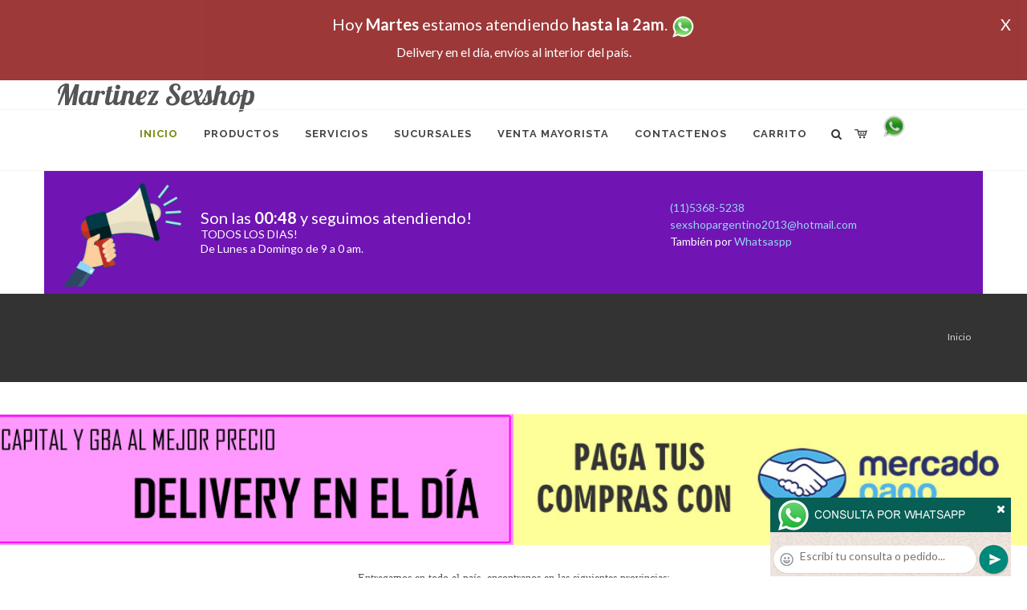

--- FILE ---
content_type: text/html; charset=UTF-8
request_url: http://www.martinez-sexshop.com.ar/productos_sexshop.php?categ=190&SexShop=Pel%C3%ADculas%20er%C3%B3ticas,%20DVD%20BISEXUALES
body_size: 16675
content:
<!DOCTYPE html>
<html dir="ltr" lang="es-ES">
<head>
	<meta http-equiv="content-type" content="text/html; charset=utf-8" />
	<meta name="author" content="martinez-sexshop.com.ar" />
	<link href="https://fonts.googleapis.com/css?family=Lato:300,400,400italic,600,700|Raleway:300,400,500,600,700|Crete+Round:400italic" rel="stylesheet" type="text/css" />
	<link href="https://fonts.googleapis.com/css?family=Lobster" rel="stylesheet">
	<link rel="stylesheet" href="css/bootstrap.css" type="text/css" />
	<link rel="stylesheet" href="style.css" type="text/css" />
	<link rel="stylesheet" href="css/swiper.css" type="text/css" />
	<link rel="stylesheet" href="css/dark.css" type="text/css" />
	<link rel="stylesheet" href="css/font-icons.css" type="text/css" />
	<link rel="stylesheet" href="css/animate.css" type="text/css" />
	<link rel="stylesheet" href="css/magnific-popup.css" type="text/css" />
	<link rel="stylesheet" href="css/responsive.css" type="text/css" />
	<link rel="stylesheet" href="css/rch.css?v=1697133005" type="text/css" />
	<meta name="viewport" content="width=device-width, initial-scale=1" />
		<title>Películas eróticas, DVD BISEXUALES en Martinez Sexshop - Contactanos al 0810-444-6969 o por Whatsapp al 11-4472-2996, pregunta lo que desees un vendedor te explicara las ventajas de cada producto, sex-shops</title>
	<meta name="description" content="Películas eróticas, DVD BISEXUALES - Somos el unico sexshop que atendemos hasta las 0 horas, y los pedidos los entregamos durante las 24 horas, atendemos por telefono y whatsapp con lineas rotativas, nuestros productos tienen garantia y la mejor calidad, trabajamos con las mejores marcas de lenceria, consoladores y vibradores importados" />
	<meta name="keywords" content="Accesorios de cueros, Peliculas XXX, Peliculas Porno, Peliculas Eroticas, Conjuntos Eroticos, Corsets Eroticos, Portaligas, Tangas Eroticas, Disfraces Eroticos, Vibradores, Protesis Peneanas, Lenceria Femenina, Babydolls, Consoladores, Muñecas Inflables, DVD porno, DVD XXX, Articulos Sado, Bombas de Vacio, Vaginas, Lubricantes, Anillos para pene, Vigorizantes, Accesorios Eroticos, Afrodisiacos, Feromonas, Anillos Para Pene, Anillos Vibradores, Arneses Eroticos, Bolitas Chinas, Dilatadores Anales, Estimuladores Femeninos, Dilatadores Anales">
	<meta property="og:site_name" content="Martinez Sexshop">
<meta property="og:title" content="Películas eróticas, DVD BISEXUALES en Martinez Sexshop - Contactanos al 0810-444-6969 o por Whatsapp al 11-4472-2996, pregunta lo que desees un vendedor te explicara las ventajas de cada producto, sex-shops" />
<meta property="og:description" content="Películas eróticas, DVD BISEXUALES - Somos el unico sexshop que atendemos hasta las 0 horas, y los pedidos los entregamos durante las 24 horas, atendemos por telefono y whatsapp con lineas rotativas, nuestros productos tienen garantia y la mejor calidad, trabajamos con las mejores marcas de lenceria, consoladores y vibradores importados" />
<meta property="og:image" itemprop="image" content="https://www.martinez-sexshop.com.ar/graficos/nofoto.gif">
<meta property="og:type" content="website" /></head>
<body class="stretched">
<div style="width: 100%; background-color: #800000; height: 100px; color: #ffffff; text-align: center; font-size: 20px; padding-top: 15px; display: none;" id="DivMensajePopUp">
	<div style="position: absolute; right: 20px;"><a href="#" onclick="$('#DivMensajePopUp').fadeOut(1000);" style="color: #ffffff;">X</a></div>
	Hoy <b>Martes</b> estamos atendiendo <b>hasta la 2am</b>. <a href="http://publicapi.sexshopargentino.com.ar/Whatsapp/redirect" target="_blank"><img src="graficos/whatsapp.png" border="0" style="max-width: 30px;"></a><br>
	<span style="font-size:16px;">Delivery en el día, envíos al interior del país.</span>
</div>
 <!-- Document Wrapper
 ============================================= -->
 <div id="wrapper" class="clearfix">
  <!-- Header
  ============================================= -->
  <header id="header" class="responsive-sticky-header" classEX="sticky-style-2">
   <div class="container clearfix">
    <!-- Logo
    ============================================= -->
    <div id="logo" class="divcenter hidden-xs hidden-sm" style="height:initial; font-family:Lobster;">
		Martinez Sexshop
    </div><!-- #logo end -->
   </div>
   <div id="header-wrap" style="min-height:initial;">
       <nav id="primary-menu" class="style-2 center">
     <div class="container clearfix">
	<div id="logo" class="visible-xs visible-sm" style="height:initial;text-align: left;">
     <a href="index.php" class="retina-logo" style="font-family:Lobster; font-size:14pt;margin-left: 30px;text-align:initial;">Martinez Sexshop</a>
    </div>
	<div id="primary-menu-trigger"><i class="icon-reorder"></i></div>
      <ul>
       <li class="current"><a href="index.php"><div>Inicio</div></a></li>
       <li class="sub-menu"><a href="#" class="sf-with-ul"><div>Productos</div></a>
        <ul style="display: none;">
         <li class="sub-menu"><a href="#" class="sf-with-ul"><div>OFERTAS</div></a>
          <ul style="display: none;">
    <li><a href="productos_sexshop.php?categ=284&SexShop=OFERTAS,%20CON%20GEL%20GRATIS"><div>CON GEL GRATIS</div></a></li>
    <li><a href="productos_sexshop.php?categ=260&SexShop=OFERTAS,%20DISCONTINUOS"><div>DISCONTINUOS</div></a></li>
    <li><a href="productos_sexshop.php?categ=261&SexShop=OFERTAS,%20PROMOCIONES"><div>PROMOCIONES</div></a></li>
</ul></li>         <li class="sub-menu"><a href="#" class="sf-with-ul"><div>Especificos</div></a>
          <ul style="display: none;">
    <li><a href="productos_sexshop.php?categ=106&SexShop=Especificos,%20VIBRADORES%20CON%20ANILLO"><div>VIBRADORES CON ANILLO</div></a></li>
    <li><a href="productos_sexshop.php?categ=108&SexShop=Especificos,%20BOLITAS%20CHINAS"><div>BOLITAS CHINAS</div></a></li>
    <li><a href="productos_sexshop.php?categ=105&SexShop=Especificos,%20ANILLOS%20SIN%20VIBRADOR"><div>ANILLOS SIN VIBRADOR</div></a></li>
    <li><a href="productos_sexshop.php?categ=107&SexShop=Especificos,%20ARNESES%20Y%20STRAP%20ON"><div>ARNESES Y STRAP ON</div></a></li>
    <li><a href="productos_sexshop.php?categ=149&SexShop=Especificos,%20DOBLE%20PENETRACION"><div>DOBLE PENETRACION</div></a></li>
    <li><a href="productos_sexshop.php?categ=122&SexShop=Especificos,%20FUNDAS%20PARA%20PENE"><div>FUNDAS PARA PENE</div></a></li>
    <li><a href="productos_sexshop.php?categ=235&SexShop=Especificos,%20INFLABLES"><div>INFLABLES</div></a></li>
    <li><a href="productos_sexshop.php?categ=150&SexShop=Especificos,%20PROTESIS%20PARA%20PENE"><div>PROTESIS PARA PENE</div></a></li>
    <li><a href="productos_sexshop.php?categ=264&SexShop=Especificos,%20PRODUCTOS%20RETARDANTES"><div>PRODUCTOS RETARDANTES</div></a></li>
    <li><a href="productos_sexshop.php?categ=227&SexShop=Especificos,%20KITS"><div>KITS</div></a></li>
</ul></li>         <li class="sub-menu"><a href="#" class="sf-with-ul"><div>Accesorios</div></a>
          <ul style="display: none;">
    <li><a href="productos_sexshop.php?categ=103&SexShop=Accesorios,%20ACCESORIOS%20EROTICOS"><div>ACCESORIOS EROTICOS</div></a></li>
    <li><a href="productos_sexshop.php?categ=278&SexShop=Accesorios,%20ANTIFACES%20EROTICOS"><div>ANTIFACES EROTICOS</div></a></li>
    <li><a href="productos_sexshop.php?categ=104&SexShop=Accesorios,%20AFRODISIACOS%20FEROMONAS"><div>AFRODISIACOS FEROMONAS</div></a></li>
    <li><a href="productos_sexshop.php?categ=121&SexShop=Accesorios,%20COTILLON%20EROTICO"><div>COTILLON EROTICO</div></a></li>
    <li><a href="productos_sexshop.php?categ=236&SexShop=Accesorios,%20ESPOSAS"><div>ESPOSAS</div></a></li>
    <li><a href="productos_sexshop.php?categ=117&SexShop=Accesorios,%20JUEGOS%20EROTICOS"><div>JUEGOS EROTICOS</div></a></li>
    <li><a href="productos_sexshop.php?categ=119&SexShop=Accesorios,%20PRESERVATIVOS"><div>PRESERVATIVOS</div></a></li>
    <li><a href="productos_sexshop.php?categ=120&SexShop=Accesorios,%20VELAS%20EROTICAS"><div>VELAS EROTICAS</div></a></li>
    <li><a href="productos_sexshop.php?categ=286&SexShop=Accesorios,%20PEZONERAS"><div>PEZONERAS</div></a></li>
    <li><a href="productos_sexshop.php?categ=102&SexShop=Accesorios,%20VIGORIZANTES%20NATURALES"><div>VIGORIZANTES NATURALES</div></a></li>
</ul></li>         <li class="sub-menu"><a href="#" class="sf-with-ul"><div>Anales</div></a>
          <ul style="display: none;">
    <li><a href="productos_sexshop.php?categ=272&SexShop=Anales,%20DUCHAS%20ANALES"><div>DUCHAS ANALES</div></a></li>
    <li><a href="productos_sexshop.php?categ=230&SexShop=Anales,%20ANAL%20CON%20VIBRADOR"><div>ANAL CON VIBRADOR</div></a></li>
    <li><a href="productos_sexshop.php?categ=231&SexShop=Anales,%20ANAL%20SIN%20VIBRADOR"><div>ANAL SIN VIBRADOR</div></a></li>
    <li><a href="productos_sexshop.php?categ=237&SexShop=Anales,%20JOYAS%20ANALES"><div>JOYAS ANALES</div></a></li>
    <li><a href="productos_sexshop.php?categ=232&SexShop=Anales,%20VARITAS%20ANALES"><div>VARITAS ANALES</div></a></li>
    <li><a href="productos_sexshop.php?categ=281&SexShop=Anales,%20PLUGS%20CON%20COLA"><div>PLUGS CON COLA</div></a></li>
</ul></li>         <li class="sub-menu"><a href="#" class="sf-with-ul"><div>Consoladores</div></a>
          <ul style="display: none;">
    <li><a href="productos_sexshop.php?categ=137&SexShop=Consoladores,%20ACTORES%20PORNO%20REALISTICOS"><div>ACTORES PORNO REALISTICOS</div></a></li>
    <li><a href="productos_sexshop.php?categ=139&SexShop=Consoladores,%20CONSOLADORES%20MACIZOS"><div>CONSOLADORES MACIZOS</div></a></li>
    <li><a href="productos_sexshop.php?categ=141&SexShop=Consoladores,%20CONSOLADORES%20MULATOS"><div>CONSOLADORES MULATOS</div></a></li>
    <li><a href="productos_sexshop.php?categ=142&SexShop=Consoladores,%20CONSOLADORES%20PELLIZCABLES"><div>CONSOLADORES PELLIZCABLES</div></a></li>
    <li><a href="productos_sexshop.php?categ=145&SexShop=Consoladores,%20CONSOLADORES%20REALISTICOS"><div>CONSOLADORES REALISTICOS</div></a></li>
    <li><a href="productos_sexshop.php?categ=143&SexShop=Consoladores,%20CONSOLADORES%20SOPAPA%20JELLY"><div>CONSOLADORES SOPAPA JELLY</div></a></li>
    <li><a href="productos_sexshop.php?categ=144&SexShop=Consoladores,%20CONSOLADORES%20SOPAPA%20PIEL"><div>CONSOLADORES SOPAPA PIEL</div></a></li>
    <li><a href="productos_sexshop.php?categ=289&SexShop=Consoladores,%20MONSTER"><div>MONSTER</div></a></li>
</ul></li>         <li class="sub-menu"><a href="#" class="sf-with-ul"><div>Vibradores</div></a>
          <ul style="display: none;">
    <li><a href="productos_sexshop.php?categ=276&SexShop=Vibradores,%20VIBRADORES%20INALÁMBRICOS%20BLUETOOTH"><div>VIBRADORES INALÁMBRICOS BLUETOOTH</div></a></li>
    <li><a href="productos_sexshop.php?categ=269&SexShop=Vibradores,%20VIBRADORES%20PARA%20PAREJAS"><div>VIBRADORES PARA PAREJAS</div></a></li>
    <li><a href="productos_sexshop.php?categ=151&SexShop=Vibradores,%20ANILLOS%20CON%20VIBRADOR"><div>ANILLOS CON VIBRADOR</div></a></li>
    <li><a href="productos_sexshop.php?categ=222&SexShop=Vibradores,%20VIBRADORES%20CON%20ESTIMULACION"><div>VIBRADORES CON ESTIMULACION</div></a></li>
    <li><a href="productos_sexshop.php?categ=152&SexShop=Vibradores,%20VIBRADORES%20CYBER%20SKIN"><div>VIBRADORES CYBER SKIN</div></a></li>
    <li><a href="productos_sexshop.php?categ=154&SexShop=Vibradores,%20VIBRADORES%20FUNNY"><div>VIBRADORES FUNNY</div></a></li>
    <li><a href="productos_sexshop.php?categ=155&SexShop=Vibradores,%20VIBRADORES%20JELLY"><div>VIBRADORES JELLY</div></a></li>
    <li><a href="productos_sexshop.php?categ=159&SexShop=Vibradores,%20VIBRADORES%20PIEL"><div>VIBRADORES PIEL</div></a></li>
    <li><a href="productos_sexshop.php?categ=224&SexShop=Vibradores,%20VIBRADORES%20INALAMBRICOS"><div>VIBRADORES INALAMBRICOS</div></a></li>
    <li><a href="productos_sexshop.php?categ=156&SexShop=Vibradores,%20VIBRADORES%20PREMIUM"><div>VIBRADORES PREMIUM</div></a></li>
    <li><a href="productos_sexshop.php?categ=140&SexShop=Vibradores,%20VIBRADORES%20RIGIDOS"><div>VIBRADORES RIGIDOS</div></a></li>
    <li><a href="productos_sexshop.php?categ=148&SexShop=Vibradores,%20VIBRADORES%20PROSTATICOS"><div>VIBRADORES PROSTATICOS</div></a></li>
    <li><a href="productos_sexshop.php?categ=290&SexShop=Vibradores,%20VIBRADORES%20MICROFONO"><div>VIBRADORES MICROFONO</div></a></li>
    <li><a href="productos_sexshop.php?categ=157&SexShop=Vibradores,%20VIBRADORES%20REALISTICOS"><div>VIBRADORES REALISTICOS</div></a></li>
    <li><a href="productos_sexshop.php?categ=158&SexShop=Vibradores,%20VIBRADORES%20ROTATIVOS"><div>VIBRADORES ROTATIVOS</div></a></li>
    <li><a href="productos_sexshop.php?categ=266&SexShop=Vibradores,%20VIBRADORES%20CON%20SOPAPA"><div>VIBRADORES CON SOPAPA</div></a></li>
    <li><a href="productos_sexshop.php?categ=124&SexShop=Vibradores,%20VIBRADORES%20USB%20RECARGABLES"><div>VIBRADORES USB RECARGABLES</div></a></li>
</ul></li>         <li class="sub-menu"><a href="#" class="sf-with-ul"><div>Estimuladores</div></a>
          <ul style="display: none;">
    <li><a href="productos_sexshop.php?categ=282&SexShop=Estimuladores,%20ESTIMULADORES%20CON%20APP"><div>ESTIMULADORES CON APP</div></a></li>
    <li><a href="productos_sexshop.php?categ=223&SexShop=Estimuladores,%20BALAS%20VIBRADORAS"><div>BALAS VIBRADORAS</div></a></li>
    <li><a href="productos_sexshop.php?categ=255&SexShop=Estimuladores,%20SUCCIONADORES"><div>SUCCIONADORES</div></a></li>
    <li><a href="productos_sexshop.php?categ=229&SexShop=Estimuladores,%20ESTIMULADORES%20DE%20CLITORIS"><div>ESTIMULADORES DE CLITORIS</div></a></li>
    <li><a href="productos_sexshop.php?categ=226&SexShop=Estimuladores,%20ESTIMULADORES%20ESPECIALES"><div>ESTIMULADORES ESPECIALES</div></a></li>
    <li><a href="productos_sexshop.php?categ=147&SexShop=Estimuladores,%20ESTIMULADORES%20DE%20VIDRIO"><div>ESTIMULADORES DE VIDRIO</div></a></li>
    <li><a href="productos_sexshop.php?categ=109&SexShop=Estimuladores,%20ESTIMULADORES%20FEMENINOS"><div>ESTIMULADORES FEMENINOS</div></a></li>
    <li><a href="productos_sexshop.php?categ=110&SexShop=Estimuladores,%20ESTIMULADORES%20MASCULINOS"><div>ESTIMULADORES MASCULINOS</div></a></li>
    <li><a href="productos_sexshop.php?categ=219&SexShop=Estimuladores,%20ESTIMULADORES%20PROSTATICOS"><div>ESTIMULADORES PROSTATICOS</div></a></li>
    <li><a href="productos_sexshop.php?categ=220&SexShop=Estimuladores,%20ESTIMULADORES%20PUNTO%20G"><div>ESTIMULADORES PUNTO G</div></a></li>
    <li><a href="productos_sexshop.php?categ=288&SexShop=Estimuladores,%20DE%20METAL"><div>DE METAL</div></a></li>
    <li><a href="productos_sexshop.php?categ=123&SexShop=Estimuladores,%20MUÑECAS%20INFLABLES%20Y%20VAGINAS"><div>MUÑECAS INFLABLES Y VAGINAS</div></a></li>
</ul></li>         <li class="sub-menu"><a href="#" class="sf-with-ul"><div>Aceites y lubricantes</div></a>
          <ul style="display: none;">
    <li><a href="productos_sexshop.php?categ=126&SexShop=Aceites%20y%20lubricantes,%20ACEITES%20Y%20GELES%20MASAJES"><div>ACEITES Y GELES MASAJES</div></a></li>
    <li><a href="productos_sexshop.php?categ=133&SexShop=Aceites%20y%20lubricantes,%20LIMPIADOR%20DE%20PRODUCTOS"><div>LIMPIADOR DE PRODUCTOS</div></a></li>
    <li><a href="productos_sexshop.php?categ=127&SexShop=Aceites%20y%20lubricantes,%20LUBRICANTES%20ANALES"><div>LUBRICANTES ANALES</div></a></li>
    <li><a href="productos_sexshop.php?categ=128&SexShop=Aceites%20y%20lubricantes,%20LUBRICANTES%20AROMATIZADOS"><div>LUBRICANTES AROMATIZADOS</div></a></li>
    <li><a href="productos_sexshop.php?categ=130&SexShop=Aceites%20y%20lubricantes,%20LUBRICANTES%20ESTIMULANTES"><div>LUBRICANTES ESTIMULANTES</div></a></li>
    <li><a href="productos_sexshop.php?categ=129&SexShop=Aceites%20y%20lubricantes,%20LUBRICANTES%20FRIO%20-%20CALOR"><div>LUBRICANTES FRIO - CALOR</div></a></li>
    <li><a href="productos_sexshop.php?categ=131&SexShop=Aceites%20y%20lubricantes,%20LUBRICANTES%20NEUTROS"><div>LUBRICANTES NEUTROS</div></a></li>
    <li><a href="productos_sexshop.php?categ=136&SexShop=Aceites%20y%20lubricantes,%20LUBRICANTES%20KYL"><div>LUBRICANTES KYL</div></a></li>
    <li><a href="productos_sexshop.php?categ=254&SexShop=Aceites%20y%20lubricantes,%20FLY%20NIGHT"><div>FLY NIGHT</div></a></li>
    <li><a href="productos_sexshop.php?categ=271&SexShop=Aceites%20y%20lubricantes,%20REAL%20SKYN"><div>REAL SKYN</div></a></li>
    <li><a href="productos_sexshop.php?categ=134&SexShop=Aceites%20y%20lubricantes,%20LUBRICANTES%20MISS%20V"><div>LUBRICANTES MISS V</div></a></li>
    <li><a href="productos_sexshop.php?categ=132&SexShop=Aceites%20y%20lubricantes,%20LUBRICANTES%20SABORIZADOS"><div>LUBRICANTES SABORIZADOS</div></a></li>
    <li><a href="productos_sexshop.php?categ=283&SexShop=Aceites%20y%20lubricantes,%20PERFUMES"><div>PERFUMES</div></a></li>
    <li><a href="productos_sexshop.php?categ=228&SexShop=Aceites%20y%20lubricantes,%20LUBRICANTES%20SEXITIVE"><div>LUBRICANTES SEXITIVE</div></a></li>
    <li><a href="productos_sexshop.php?categ=273&SexShop=Aceites%20y%20lubricantes,%20LUBRICANTES%20SEXTUAL"><div>LUBRICANTES SEXTUAL</div></a></li>
</ul></li>         <li class="sub-menu"><a href="#" class="sf-with-ul"><div>Lencería femenina</div></a>
          <ul style="display: none;">
    <li><a href="productos_sexshop.php?categ=221&SexShop=Lencería%20femenina,%20ACCESORIOS%20DE%20LENCERIA"><div>ACCESORIOS DE LENCERIA</div></a></li>
    <li><a href="productos_sexshop.php?categ=277&SexShop=Lencería%20femenina,%20ARNESES%20Y%20LIGUEROS"><div>ARNESES Y LIGUEROS</div></a></li>
    <li><a href="productos_sexshop.php?categ=161&SexShop=Lencería%20femenina,%20BABY%20DOLLS%20EROTICOS"><div>BABY DOLLS EROTICOS</div></a></li>
    <li><a href="productos_sexshop.php?categ=163&SexShop=Lencería%20femenina,%20BODYS%20EROTICOS"><div>BODYS EROTICOS</div></a></li>
    <li><a href="productos_sexshop.php?categ=164&SexShop=Lencería%20femenina,%20CATSUITS%20EROTICOS"><div>CATSUITS EROTICOS</div></a></li>
    <li><a href="productos_sexshop.php?categ=165&SexShop=Lencería%20femenina,%20CONJUNTOS%20EROTICOS"><div>CONJUNTOS EROTICOS</div></a></li>
    <li><a href="productos_sexshop.php?categ=166&SexShop=Lencería%20femenina,%20CORSETS%20EROTICOS"><div>CORSETS EROTICOS</div></a></li>
    <li><a href="productos_sexshop.php?categ=168&SexShop=Lencería%20femenina,%20DISFRACES%20EROTICOS"><div>DISFRACES EROTICOS</div></a></li>
    <li><a href="productos_sexshop.php?categ=175&SexShop=Lencería%20femenina,%20LENCERIA%20XL"><div>LENCERIA XL</div></a></li>
    <li><a href="productos_sexshop.php?categ=169&SexShop=Lencería%20femenina,%20MEDIAS%20EROTICAS"><div>MEDIAS EROTICAS</div></a></li>
    <li><a href="productos_sexshop.php?categ=170&SexShop=Lencería%20femenina,%20PORTALIGAS%20EROTICOS"><div>PORTALIGAS EROTICOS</div></a></li>
    <li><a href="productos_sexshop.php?categ=171&SexShop=Lencería%20femenina,%20REMERAS%20Y%20MINIFALDAS%20EROTICAS"><div>REMERAS Y MINIFALDAS EROTICAS</div></a></li>
    <li><a href="productos_sexshop.php?categ=262&SexShop=Lencería%20femenina,%20ROPA%20EN%20VINILO"><div>ROPA EN VINILO</div></a></li>
    <li><a href="productos_sexshop.php?categ=263&SexShop=Lencería%20femenina,%20ROPA%20EN%20TELA%20DE%20RED"><div>ROPA EN TELA DE RED</div></a></li>
    <li><a href="productos_sexshop.php?categ=172&SexShop=Lencería%20femenina,%20TANGAS%20EROTICAS"><div>TANGAS EROTICAS</div></a></li>
    <li><a href="productos_sexshop.php?categ=173&SexShop=Lencería%20femenina,%20TANGAS%20PREMIUM"><div>TANGAS PREMIUM</div></a></li>
    <li><a href="productos_sexshop.php?categ=274&SexShop=Lencería%20femenina,%20TANGAS%20FUNNY"><div>TANGAS FUNNY</div></a></li>
    <li><a href="productos_sexshop.php?categ=174&SexShop=Lencería%20femenina,%20VESTIDOS%20EROTICOS"><div>VESTIDOS EROTICOS</div></a></li>
</ul></li>         <li class="sub-menu"><a href="#" class="sf-with-ul"><div>Lencería masculina</div></a>
          <ul style="display: none;">
    <li><a href="productos_sexshop.php?categ=270&SexShop=Lencería%20masculina,%20BODYS%20Y%20REMERAS"><div>BODYS Y REMERAS</div></a></li>
    <li><a href="productos_sexshop.php?categ=177&SexShop=Lencería%20masculina,%20BOXERS%20EROTICOS%20HOMBRE"><div>BOXERS EROTICOS HOMBRE</div></a></li>
    <li><a href="productos_sexshop.php?categ=179&SexShop=Lencería%20masculina,%20DISFRACES%20MASCULINOS"><div>DISFRACES MASCULINOS</div></a></li>
    <li><a href="productos_sexshop.php?categ=176&SexShop=Lencería%20masculina,%20LENCERIA%20MASCULINA"><div>LENCERIA MASCULINA</div></a></li>
    <li><a href="productos_sexshop.php?categ=178&SexShop=Lencería%20masculina,%20SUSPENSORES%20HOMBRE"><div>SUSPENSORES HOMBRE</div></a></li>
</ul></li>         <li class="sub-menu"><a href="#" class="sf-with-ul"><div>Cueros eróticos</div></a>
          <ul style="display: none;">
    <li><a href="productos_sexshop.php?categ=180&SexShop=Cueros%20eróticos,%20ACCESORIOS%20DE%20CUERO"><div>ACCESORIOS DE CUERO</div></a></li>
    <li><a href="productos_sexshop.php?categ=181&SexShop=Cueros%20eróticos,%20CONJUNTOS%20DE%20CUERO"><div>CONJUNTOS DE CUERO</div></a></li>
    <li><a href="productos_sexshop.php?categ=182&SexShop=Cueros%20eróticos,%20ESPOSAS%20DE%20CUERO"><div>ESPOSAS DE CUERO</div></a></li>
    <li><a href="productos_sexshop.php?categ=183&SexShop=Cueros%20eróticos,%20INMOVILIZADORES%20SADO"><div>INMOVILIZADORES SADO</div></a></li>
    <li><a href="productos_sexshop.php?categ=184&SexShop=Cueros%20eróticos,%20LATIGOS%20SADO"><div>LATIGOS SADO</div></a></li>
    <li><a href="productos_sexshop.php?categ=186&SexShop=Cueros%20eróticos,%20LINEA%20BLANCA"><div>LINEA BLANCA</div></a></li>
    <li><a href="productos_sexshop.php?categ=188&SexShop=Cueros%20eróticos,%20LINEA%20PELUCHE"><div>LINEA PELUCHE</div></a></li>
    <li><a href="productos_sexshop.php?categ=185&SexShop=Cueros%20eróticos,%20MASCARAS%20DE%20CUERO"><div>MASCARAS DE CUERO</div></a></li>
</ul></li>         <li class="sub-menu"><a href="#" class="sf-with-ul"><div>Marcas Importadas</div></a>
          <ul style="display: none;">
    <li><a href="productos_sexshop.php?categ=240&SexShop=Marcas%20Importadas,%20ADRIEN%20LASTIC"><div>ADRIEN LASTIC</div></a></li>
    <li><a href="productos_sexshop.php?categ=241&SexShop=Marcas%20Importadas,%20ALIVE"><div>ALIVE</div></a></li>
    <li><a href="productos_sexshop.php?categ=242&SexShop=Marcas%20Importadas,%20BLUSH"><div>BLUSH</div></a></li>
    <li><a href="productos_sexshop.php?categ=243&SexShop=Marcas%20Importadas,%20BSWISH"><div>BSWISH</div></a></li>
    <li><a href="productos_sexshop.php?categ=244&SexShop=Marcas%20Importadas,%20CALIFORNIA%20EXOTIC"><div>CALIFORNIA EXOTIC</div></a></li>
    <li><a href="productos_sexshop.php?categ=249&SexShop=Marcas%20Importadas,%20NS%20NOVELTIES"><div>NS NOVELTIES</div></a></li>
    <li><a href="productos_sexshop.php?categ=250&SexShop=Marcas%20Importadas,%20PIPEDREAM"><div>PIPEDREAM</div></a></li>
    <li><a href="productos_sexshop.php?categ=251&SexShop=Marcas%20Importadas,%20PRETTY%20LOVE"><div>PRETTY LOVE</div></a></li>
    <li><a href="productos_sexshop.php?categ=252&SexShop=Marcas%20Importadas,%20SATISFYER"><div>SATISFYER</div></a></li>
    <li><a href="productos_sexshop.php?categ=279&SexShop=Marcas%20Importadas,%20SHOTS"><div>SHOTS</div></a></li>
    <li><a href="productos_sexshop.php?categ=280&SexShop=Marcas%20Importadas,%20SEXY%20&%20FUNNY"><div>SEXY & FUNNY</div></a></li>
    <li><a href="productos_sexshop.php?categ=285&SexShop=Marcas%20Importadas,%20HARD%20STEEL"><div>HARD STEEL</div></a></li>
</ul></li>         <li class="sub-menu"><a href="#" class="sf-with-ul"><div>Películas eróticas</div></a>
          <ul style="display: none;">
    <li><a href="productos_sexshop.php?categ=189&SexShop=Películas%20eróticas,%20DVD%20ANAL"><div>DVD ANAL</div></a></li>
    <li><a href="productos_sexshop.php?categ=202&SexShop=Películas%20eróticas,%20DVD%20ARGENTINAS"><div>DVD ARGENTINAS</div></a></li>
    <li><a href="productos_sexshop.php?categ=203&SexShop=Películas%20eróticas,%20DVD%20BRASILERAS"><div>DVD BRASILERAS</div></a></li>
    <li><a href="productos_sexshop.php?categ=192&SexShop=Películas%20eróticas,%20DVD%20EXOTICAS"><div>DVD EXOTICAS</div></a></li>
    <li><a href="productos_sexshop.php?categ=195&SexShop=Películas%20eróticas,%20DVD%20FETICHE%20SADO"><div>DVD FETICHE SADO</div></a></li>
    <li><a href="productos_sexshop.php?categ=196&SexShop=Películas%20eróticas,%20DVD%20GANG%20BANG"><div>DVD GANG BANG</div></a></li>
    <li><a href="productos_sexshop.php?categ=197&SexShop=Películas%20eróticas,%20DVD%20GAY"><div>DVD GAY</div></a></li>
    <li><a href="productos_sexshop.php?categ=198&SexShop=Películas%20eróticas,%20DVD%20HETEROSEXUALES"><div>DVD HETEROSEXUALES</div></a></li>
    <li><a href="productos_sexshop.php?categ=213&SexShop=Películas%20eróticas,%20DVD%20INTERRACIALES"><div>DVD INTERRACIALES</div></a></li>
    <li><a href="productos_sexshop.php?categ=199&SexShop=Películas%20eróticas,%20DVD%20LESBIANAS"><div>DVD LESBIANAS</div></a></li>
    <li><a href="productos_sexshop.php?categ=218&SexShop=Películas%20eróticas,%20DVD%20ROCCO%20SIFREDI"><div>DVD ROCCO SIFREDI</div></a></li>
    <li><a href="productos_sexshop.php?categ=214&SexShop=Películas%20eróticas,%20DVD%20CLASICAS"><div>DVD CLASICAS</div></a></li>
    <li><a href="productos_sexshop.php?categ=206&SexShop=Películas%20eróticas,%20DVD%20SUECAS"><div>DVD SUECAS</div></a></li>
    <li><a href="productos_sexshop.php?categ=201&SexShop=Películas%20eróticas,%20DVD%20TRAVESTIS"><div>DVD TRAVESTIS</div></a></li>
</ul></li>        </ul>
       </li>
       <li class="sub-menu"><a href="#" class="sf-with-ul"><div>Servicios</div></a>
        <ul style="display: none;">
         <li><a href="como_comprar.php"><div>COMO COMPRAR</div></a></li>
         <li><a href="como_pagar.php"><div>COMO PAGAR</div></a></li>
         <li><a href="mercadopago.php"><div>PAGA CON MERCADOPAGO</div></a></li>
         <li><a href="envios_por_delivery.php"><div>DELIVERY EN EL DIA</div></a></li>
         <li><a href="envios_por_correo.php"><div>ENVIO A TODO EL PAIS</div></a></li>
        </ul>
       </li>
       <li class="sub-menu"><a href="#" class="sf-with-ul"><div>SUCURSALES</div></a>
        <ul style="display: none;">
         <li><a href="sucursal_sexshop_barrio_norte.php"><div>Sexshop Barrio Norte</div></a></li>
         <li><a href="sucursal_sexshop_palermo.php"><div>Sexshop Palermo</div></a></li>
         <li><a href="sucursal_sexshop_microcentro.php"><div>Sexshop Microcentro</div></a></li>
         <li><a href="sucursal_sexshop_caballito.php"><div>Sexshop Caballito</div></a></li>
		 <li><a href="sucursal_sexshop_boedo.php"><div>Sexshop Boedo</div></a></li>
         <li><a href="sucursal_sexshop_flores.php"><div>Sexshop Flores</div></a></li>
         <li><a href="sucursal_sexshop_villa_del_parque.php"><div>Sexshop Villa del Parque</div></a></li>
		 <li><a href="sucursal_sexshop_villa_crespo.php"><div>Sexshop Villa Crespo</div></a></li>
         <li><a href="sucursal_sexshop_femme.php"><div>Sexshop Belgrano</div></a></li>		 
         <li><a href="sucursal_sexshop_quilmes.php"><div>Sexshop Quilmes</div></a></li>
         <li><a href="sucursal_sexshop_lomas_de_zamora.php"><div>Sexshop Lomas de Zamora</div></a></li>
         <li><a href="sucursal_sexshop_moron.php"><div>Sexshop Moron</div></a></li>
		 <li><a href="sucursal_sexshop_moron2.php"><div>Sexshop Moron 2</div></a></li>
         <li><a href="sucursal_sexshop_san_martin.php"><div>Sexshop San Martin</div></a></li>
         <li><a href="sucursal_sexshop_lanus.php"><div>Sexshop Lanus</div></a></li>
         <li><a href="sucursal_sexshop_olivos.php"><div>Sexshop Olivos</div></a></li>
		 <li><a href="sucursal_sexshop_warnes.php"><div>Sexshop Warnes</div></a></li>
		 <li><a href="sucursal_sexshop_colegiales.php"><div>Sexshop Colegiales</div></a></li>
		 <li><a href="sucursal_sexshop_vicente_lopez.php"><div>Sexshop Vicente Lopez</div></a></li>
		 <li><a href="sucursal_sexshop_pilar.php"><div>Sexshop Pilar</div></a></li>

        </ul>
	   </li>
	   <li><a href="venta_mayorista.php"><div>VENTA MAYORISTA</div></a></li>
       <li><a href="contactenos.php"><div>CONTACTENOS</div></a></li>
       <li><a href="carrito.php"><div>CARRITO</div></a></li>
      </ul>
      <!-- Carrito
      ============================================= -->
      <div id="top-whatsapp">
		<a href="http://publicapi.sexshopargentino.com.ar/Whatsapp/redirect" style="width: 30px; height: 30px; top: -15px; right: 25px;"><img src="graficos/whatsapp_animado.gif"></a>
	  </div>
      <div id="top-cart" styleX="right: 20px; top: -20px;">
       <a href="carrito.php" idX="top-cart-trigger"><i class="icon-cart"></i></a><span class="circulo" id="CarritoCant" style="display:none;">0</span>
      </div><!-- #top-carrito end -->
      <!-- Top Search
      ============================================= -->
      <div id="top-search">
       <a href="#" id="top-search-trigger"><i class="icon-search3"></i><i class="icon-line-cross"></i></a>
       <form action="productos_sexshop.php" method="get">
        <input type="text" name="q" class="form-control" value="" placeholder="Qué estás buscando?">
       </form>
      </div><!-- #top-search end -->
     </div>
    </nav>   </div>
  </header><!-- #header end -->
		<section class="estamos_atendiendo-area">
			<div class="container" style="color:#ffffff;">
			<div class="row" style="background-color: #7014B3;">
				<div class="col-md-2 col-4"><img src="graficos/estamos_atendiendo.png" style="max-width:100%;"></div>
				<div class="col-md-6 col-8" style="line-height: 18px; padding: 4% 0;">
					<span style="font-size: 20px; line-height: 22px;">Son las <span id="DivReloj" style="font-weight:bold;">21:48</span> y seguimos atendiendo!</span><br>
					TODOS LOS DIAS!<br>
					De Lunes a Domingo de 9 a 0 am.<br>
				</div>
				<div class="col-md-4" style="padding: 3% 0;">
					<a href="tel:(11)5368-5238" style="color: #97d4f0;">(11)5368-5238</a><br>
					<a href="mailto:sexshopargentino2013@hotmail.com" style="color: #97d4f0;">sexshopargentino2013@hotmail.com</a><br>
					También por <a href="http://publicapi.sexshopargentino.com.ar/Whatsapp/redirect" target="_blank" style="color: #97d4f0;">Whatsaspp</a>
				</div>
			</div>
 
			</div>
		</section>
  <!-- Content
  ============================================= -->
  <section id="content">
<section id="page-title" class="page-title-dark">
 <div class="container clearfix">
  <h1></h1>
  <span></span>
   <ol class="breadcrumb">
   <li><a href="index.php">Inicio</a></li>
	      </ol>
 </div>
</section>
<section id="content" style="margin-bottom: 0px;">
	<div class="content-wrap">
		<div class="container clearfix">
			<div id="posts" class="post-grid grid-container clearfix" data-layout="fitRows" style="position: relative; height: auto;">
No existen productos en esta categoria.			</div>
		</div>
		<div class="row">
			<div class="col-md-6" style="padding-left: 0px; padding-right:0px; padding-top:10px;">
					<div id="oc-Banners1" class="owl-carousel image-carousel carousel-widget" data-margin="100" data-loop="true" data-nav="false" data-autoplay="3000" data-pagi="false" data-items-xxs="1" data-items-xs="1" data-items-sm="1" data-items-md="1" data-items-lg="1">
						<div class="oc-item"><img src="graficos/ban-delivery.jpg" alt="Banner Martinez Sexshop"></a></div>
						<div class="oc-item"><img src="graficos/ban-whatsapp.png" alt="Banner Martinez Sexshop"></a></div>
					</div>
			</div>
			<div class="col-md-6" style="padding-left: 0px; padding-right:0px; padding-top:10px;">
					<div id="oc-Banners2" class="owl-carousel image-carousel carousel-widget" data-margin="100" data-loop="true" data-nav="false" data-autoplay="3000" data-pagi="false" data-items-xxs="1" data-items-xs="1" data-items-sm="1" data-items-md="1" data-items-lg="1">
						<div class="oc-item"><img src="graficos/ban-mercadopago2.jpg" alt="Banner Martinez Sexshop"></a></div>
						<div class="oc-item"><img src="graficos/ban-horarios.png" alt="Banner Martinez Sexshop"></a></div>
					</div>
			</div>
		</div>
	</div>
</section>  </section><!-- #content end -->
  <!-- Footer
  ============================================= -->
<div class="container clearfix">
	<div class="center"><font face="Tahoma">Entregamos en todo el pa&iacute;s, encontranos en las siguientes provincias:</font></div>
	<div class="clearfix"></div>
	<div style="float:left; padding-right:10px;"><font face="Tahoma" color="#333333"><a href="provincias_buenos_aires.php">Buenos Aires</a></font></div>
	<div style="float:left; padding-right:10px;"><font face="Tahoma" color="#333333"><a href="provincias_cordoba.php">Cordoba</a></font></div>
	<div style="float:left; padding-right:10px;"><font face="Tahoma" color="#333333"><a href="provincias_santa_fe.php">Santa Fe</a></font></div>
	<div style="float:left; padding-right:10px;"><font face="Tahoma" color="#333333"><a href="provincias_mendoza.php">Mendoza</a></font></div>
	<div style="float:left; padding-right:10px;"><font face="Tahoma" color="#333333"><a href="provincias_tucuman.php">Tucuman</a></font></div>
	<div style="float:left; padding-right:10px;"><font face="Tahoma" color="#333333"><a href="provincias_entre_rios.php">Entre Rios</a></font></div>
	<div style="float:left; padding-right:10px;"><font face="Tahoma" color="#333333"><a href="provincias_corrientes.php">Corrientes</a></font></div>
	<div style="float:left; padding-right:10px;"><font face="Tahoma" color="#333333"><a href="provincias_misiones.php">Misiones</a></font></div>
	<div style="float:left; padding-right:10px;"><font face="Tahoma" color="#333333"><a href="provincias_la_pampa.php">La Pampa</a></font></div>
	<div style="float:left; padding-right:10px;"><font face="Tahoma" color="#333333"><a href="provincias_san_luis.php">San Luis</a></font></div>
	<div style="float:left; padding-right:10px;"><font face="Tahoma" color="#333333"><a href="provincias_san_juan.php">San Juan</a></font></div>
	<div style="float:left; padding-right:10px;"><font face="Tahoma" color="#333333"><a href="provincias_catamarca.php">Catamarca</a></font></div>
	<div style="float:left; padding-right:10px;"><font face="Tahoma" color="#333333"><a href="provincias_la_rioja.php">La Rioja</a></font></div>
	<div style="float:left; padding-right:10px;"><font face="Tahoma" color="#333333"><a href="provincias_salta.php">Salta</a></font></div>
	<div style="float:left; padding-right:10px;"><font face="Tahoma" color="#333333"><a href="provincias_santiago_del_estero.php">Santiago del Estero</a></font></div>
	<div style="float:left; padding-right:10px;"><font face="Tahoma" color="#333333"><a href="provincias_jujuy.php">Jujuy</a></font></div>
	<div style="float:left; padding-right:10px;"><font face="Tahoma" color="#333333"><a href="provincias_formosa.php">Formosa</a></font></div>
	<div style="float:left; padding-right:10px;"><font face="Tahoma" color="#333333"><a href="provincias_tierra_del_fuego.php">Tierra del Fuego</a></font></div>
	<div style="float:left; padding-right:10px;"><font face="Tahoma" color="#333333"><a href="provincias_chubut.php">Chubut</a></font></div>
	<div style="float:left; padding-right:10px;"><font face="Tahoma" color="#333333"><a href="provincias_rio_negro.php">Rio Negro</a></font></div>
	<div style="float:left; padding-right:10px;"><font face="Tahoma" color="#333333"><a href="provincias_santa_cruz.php">Santa Cruz</a></font></div>
	<div style="float:left; padding-right:10px;"><font face="Tahoma" color="#333333"><a href="provincias_neuquen.php">Neuquen</a></font></div>
	<div style="float:left; padding-right:10px;"><font face="Tahoma" color="#333333"><a href="provincias_chaco.php">Chaco</a></font></div>	<div class="clearfix">&nbsp;</div>
	<div class="center"><font face="Tahoma">También entregamos en:</font></div>
	
<a href="3_De_Febrero_Martinez_Sexshop.php" class="Martinez_Sexshop_Link">3 De Febrero</a> - 
<a href="Acassuso_Martinez_Sexshop.php" class="Martinez_Sexshop_Link">Acassuso</a> - 
<a href="Adrogue_Martinez_Sexshop.php" class="Martinez_Sexshop_Link">Adrogue</a> - 
<a href="Agronomia_Martinez_Sexshop.php" class="Martinez_Sexshop_Link">Agronomia</a> - 
<a href="Aldo_Bonzi_Martinez_Sexshop.php" class="Martinez_Sexshop_Link">Aldo Bonzi</a> - 
<a href="Alejandro_Korn_Martinez_Sexshop.php" class="Martinez_Sexshop_Link">Alejandro Korn</a> - 
<a href="Almagro_Martinez_Sexshop.php" class="Martinez_Sexshop_Link">Almagro</a> - 
<a href="Anchorena_Martinez_Sexshop.php" class="Martinez_Sexshop_Link">Anchorena</a> - 
<a href="Avellaneda_Martinez_Sexshop.php" class="Martinez_Sexshop_Link">Avellaneda</a> - 
<a href="Balvanera_Martinez_Sexshop.php" class="Martinez_Sexshop_Link">Balvanera</a> - 
<a href="Banfield_Martinez_Sexshop.php" class="Martinez_Sexshop_Link">Banfield</a> - 
<a href="Barracas_Martinez_Sexshop.php" class="Martinez_Sexshop_Link">Barracas</a> - 
<a href="Barrio_Norte_Martinez_Sexshop.php" class="Martinez_Sexshop_Link">Barrio Norte</a> - 
<a href="Bartolome_Mitre_Martinez_Sexshop.php" class="Martinez_Sexshop_Link">Bartolome Mitre</a> - 
<a href="Beccar_Martinez_Sexshop.php" class="Martinez_Sexshop_Link">Beccar</a> - 
<a href="Belgrano_Martinez_Sexshop.php" class="Martinez_Sexshop_Link">Belgrano</a> - 
<a href="Bella_Vista_Martinez_Sexshop.php" class="Martinez_Sexshop_Link">Bella Vista</a> - 
<a href="Bernal_Martinez_Sexshop.php" class="Martinez_Sexshop_Link">Bernal</a> - 
<a href="Boedo_Martinez_Sexshop.php" class="Martinez_Sexshop_Link">Boedo</a> - 
<a href="Bosques_Martinez_Sexshop.php" class="Martinez_Sexshop_Link">Bosques</a> - 
<a href="Boulogne_Martinez_Sexshop.php" class="Martinez_Sexshop_Link">Boulogne</a> - 
<a href="Berazategui_Martinez_Sexshop.php" class="Martinez_Sexshop_Link">Berazategui</a> - 
<a href="Burzaco_Martinez_Sexshop.php" class="Martinez_Sexshop_Link">Burzaco</a> - 
<a href="Caballito_Martinez_Sexshop.php" class="Martinez_Sexshop_Link">Caballito</a> - 
<a href="Campo_De_Mayo_Martinez_Sexshop.php" class="Martinez_Sexshop_Link">Campo De Mayo</a> - 
<a href="Canning_Martinez_Sexshop.php" class="Martinez_Sexshop_Link">Canning</a> - 
<a href="Caseros_Martinez_Sexshop.php" class="Martinez_Sexshop_Link">Caseros</a> - 
<a href="Castelar_Martinez_Sexshop.php" class="Martinez_Sexshop_Link">Castelar</a> - 
<a href="City_Bell_Martinez_Sexshop.php" class="Martinez_Sexshop_Link">City Bell</a> - 
<a href="Ciudad_Evita_Martinez_Sexshop.php" class="Martinez_Sexshop_Link">Ciudad Evita</a> - 
<a href="Ciudad_Jardin_Martinez_Sexshop.php" class="Martinez_Sexshop_Link">Ciudad Jardin</a> - 
<a href="Ciudadela_Martinez_Sexshop.php" class="Martinez_Sexshop_Link">Ciudadela</a> - 
<a href="Claypole_Martinez_Sexshop.php" class="Martinez_Sexshop_Link">Claypole</a> - 
<a href="Coghlan_Martinez_Sexshop.php" class="Martinez_Sexshop_Link">Coghlan</a> - 
<a href="Colegiales_Martinez_Sexshop.php" class="Martinez_Sexshop_Link">Colegiales</a> - 
<a href="Capital_Federal_Martinez_Sexshop.php" class="Martinez_Sexshop_Link">Capital Federal</a> - 
<a href="Carapachay_Martinez_Sexshop.php" class="Martinez_Sexshop_Link">Carapachay</a> - 
<a href="Chacarita_Martinez_Sexshop.php" class="Martinez_Sexshop_Link">Chacarita</a> - 
<a href="Congreso_Martinez_Sexshop.php" class="Martinez_Sexshop_Link">Congreso</a> - 
<a href="Constitucion_Martinez_Sexshop.php" class="Martinez_Sexshop_Link">Constitucion</a> - 
<a href="Dock_Sud_Martinez_Sexshop.php" class="Martinez_Sexshop_Link">Dock Sud</a> - 
<a href="Don_Bosco_Martinez_Sexshop.php" class="Martinez_Sexshop_Link">Don Bosco</a> - 
<a href="Escobar_Martinez_Sexshop.php" class="Martinez_Sexshop_Link">Escobar</a> - 
<a href="Esteban_Echeverria_Martinez_Sexshop.php" class="Martinez_Sexshop_Link">Esteban Echeverria</a> - 
<a href="Ezeiza_Martinez_Sexshop.php" class="Martinez_Sexshop_Link">Ezeiza</a> - 
<a href="Ezpeleta_Martinez_Sexshop.php" class="Martinez_Sexshop_Link">Ezpeleta</a> - 
<a href="Florencio_Varela_Martinez_Sexshop.php" class="Martinez_Sexshop_Link">Florencio Varela</a> - 
<a href="Flores_Martinez_Sexshop.php" class="Martinez_Sexshop_Link">Flores</a> - 
<a href="Floresta_Martinez_Sexshop.php" class="Martinez_Sexshop_Link">Floresta</a> - 
<a href="Florida_Martinez_Sexshop.php" class="Martinez_Sexshop_Link">Florida</a> - 
<a href="El_Palomar_Martinez_Sexshop.php" class="Martinez_Sexshop_Link">El Palomar</a> - 
<a href="General_Lemos_Martinez_Sexshop.php" class="Martinez_Sexshop_Link">General Lemos</a> - 
<a href="Gonzalez_Catan_Martinez_Sexshop.php" class="Martinez_Sexshop_Link">Gonzalez Catan</a> - 
<a href="Grand_Bourg_Martinez_Sexshop.php" class="Martinez_Sexshop_Link">Grand Bourg</a> - 
<a href="Guernica_Martinez_Sexshop.php" class="Martinez_Sexshop_Link">Guernica</a> - 
<a href="Haedo_Martinez_Sexshop.php" class="Martinez_Sexshop_Link">Haedo</a> - 
<a href="Hudson_Martinez_Sexshop.php" class="Martinez_Sexshop_Link">Hudson</a> - 
<a href="Hurlingham_Martinez_Sexshop.php" class="Martinez_Sexshop_Link">Hurlingham</a> - 
<a href="Isidro_Casanova_Martinez_Sexshop.php" class="Martinez_Sexshop_Link">Isidro Casanova</a> - 
<a href="Ituzaingo_Martinez_Sexshop.php" class="Martinez_Sexshop_Link">Ituzaingo</a> - 
<a href="Jose_C_Paz_Martinez_Sexshop.php" class="Martinez_Sexshop_Link">Jose C Paz</a> - 
<a href="Jose_Ingenieros_Martinez_Sexshop.php" class="Martinez_Sexshop_Link">Jose Ingenieros</a> - 
<a href="Jose_Leon_Suarez_Martinez_Sexshop.php" class="Martinez_Sexshop_Link">Jose Leon Suarez</a> - 
<a href="La_Boca_Martinez_Sexshop.php" class="Martinez_Sexshop_Link">La Boca</a> - 
<a href="La_Ferrere_Martinez_Sexshop.php" class="Martinez_Sexshop_Link">La Ferrere</a> - 
<a href="La_Lucila_Martinez_Sexshop.php" class="Martinez_Sexshop_Link">La Lucila</a> - 
<a href="La_Salada_Martinez_Sexshop.php" class="Martinez_Sexshop_Link">La Salada</a> - 
<a href="La_Tablada_Martinez_Sexshop.php" class="Martinez_Sexshop_Link">La Tablada</a> - 
<a href="Lanus_Martinez_Sexshop.php" class="Martinez_Sexshop_Link">Lanus</a> - 
<a href="Lavallol_Martinez_Sexshop.php" class="Martinez_Sexshop_Link">Lavallol</a> - 
<a href="Libertad_Martinez_Sexshop.php" class="Martinez_Sexshop_Link">Libertad</a> - 
<a href="Liniers_Martinez_Sexshop.php" class="Martinez_Sexshop_Link">Liniers</a> - 
<a href="Lomas_De_Zamora_Martinez_Sexshop.php" class="Martinez_Sexshop_Link">Lomas De Zamora</a> - 
<a href="Lomas_Del_Mirador_Martinez_Sexshop.php" class="Martinez_Sexshop_Link">Lomas Del Mirador</a> - 
<a href="Longchamps_Martinez_Sexshop.php" class="Martinez_Sexshop_Link">Longchamps</a> - 
<a href="Los_Polvorines_Martinez_Sexshop.php" class="Martinez_Sexshop_Link">Los Polvorines</a> - 
<a href="Luis_Guillon_Martinez_Sexshop.php" class="Martinez_Sexshop_Link">Luis Guillon</a> - 
<a href="Malvinas_Argentinas_Martinez_Sexshop.php" class="Martinez_Sexshop_Link">Malvinas Argentinas</a> - 
<a href="Marmol_Martinez_Sexshop.php" class="Martinez_Sexshop_Link">Marmol</a> - 
<a href="Martinez_Martinez_Sexshop.php" class="Martinez_Sexshop_Link">Martinez</a> - 
<a href="Mataderos_Martinez_Sexshop.php" class="Martinez_Sexshop_Link">Mataderos</a> - 
<a href="Gerli_Martinez_Sexshop.php" class="Martinez_Sexshop_Link">Gerli</a> - 
<a href="Glew_Martinez_Sexshop.php" class="Martinez_Sexshop_Link">Glew</a> - 
<a href="Merlo_Martinez_Sexshop.php" class="Martinez_Sexshop_Link">Merlo</a> - 
<a href="Microcentro_Martinez_Sexshop.php" class="Martinez_Sexshop_Link">Microcentro</a> - 
<a href="Monte_Castro_Martinez_Sexshop.php" class="Martinez_Sexshop_Link">Monte Castro</a> - 
<a href="Monte_Chingolo_Martinez_Sexshop.php" class="Martinez_Sexshop_Link">Monte Chingolo</a> - 
<a href="Monte_Grande_Martinez_Sexshop.php" class="Martinez_Sexshop_Link">Monte Grande</a> - 
<a href="Monserrat_Martinez_Sexshop.php" class="Martinez_Sexshop_Link">Monserrat</a> - 
<a href="Moron_Martinez_Sexshop.php" class="Martinez_Sexshop_Link">Moron</a> - 
<a href="Munro_Martinez_Sexshop.php" class="Martinez_Sexshop_Link">Munro</a> - 
<a href="Nordelta_Martinez_Sexshop.php" class="Martinez_Sexshop_Link">Nordelta</a> - 
<a href="Nu&ntilde;ez_Martinez_Sexshop.php" class="Martinez_Sexshop_Link">Nu&ntilde;ez</a> - 
<a href="Nueva_Pompeya_Martinez_Sexshop.php" class="Martinez_Sexshop_Link">Nueva Pompeya</a> - 
<a href="Olivos_Martinez_Sexshop.php" class="Martinez_Sexshop_Link">Olivos</a> - 
<a href="Once_Martinez_Sexshop.php" class="Martinez_Sexshop_Link">Once</a> - 
<a href="Palermo_Martinez_Sexshop.php" class="Martinez_Sexshop_Link">Palermo</a> - 
<a href="Parque_Centenario_Martinez_Sexshop.php" class="Martinez_Sexshop_Link">Parque Centenario</a> - 
<a href="Parque_Chacabuco_Martinez_Sexshop.php" class="Martinez_Sexshop_Link">Parque Chacabuco</a> - 
<a href="Parque_Chas_Martinez_Sexshop.php" class="Martinez_Sexshop_Link">Parque Chas</a> - 
<a href="Parque_Leloir_Martinez_Sexshop.php" class="Martinez_Sexshop_Link">Parque Leloir</a> - 
<a href="Parque_Patricios_Martinez_Sexshop.php" class="Martinez_Sexshop_Link">Parque Patricios</a> - 
<a href="Pompeya_Martinez_Sexshop.php" class="Martinez_Sexshop_Link">Pompeya</a> - 
<a href="Puerto_Madero_Martinez_Sexshop.php" class="Martinez_Sexshop_Link">Puerto Madero</a> - 
<a href="Quilmes_Martinez_Sexshop.php" class="Martinez_Sexshop_Link">Quilmes</a> - 
<a href="Rafael_Calzada_Martinez_Sexshop.php" class="Martinez_Sexshop_Link">Rafael Calzada</a> - 
<a href="Rafael_Castillo_Martinez_Sexshop.php" class="Martinez_Sexshop_Link">Rafael Castillo</a> - 
<a href="Ramos_Mejia_Martinez_Sexshop.php" class="Martinez_Sexshop_Link">Ramos Mejia</a> - 
<a href="Ranelagh_Martinez_Sexshop.php" class="Martinez_Sexshop_Link">Ranelagh</a> - 
<a href="Recoleta_Martinez_Sexshop.php" class="Martinez_Sexshop_Link">Recoleta</a> - 
<a href="Remedios_De_Escalada_Martinez_Sexshop.php" class="Martinez_Sexshop_Link">Remedios De Escalada</a> - 
<a href="Retiro_Martinez_Sexshop.php" class="Martinez_Sexshop_Link">Retiro</a> - 
<a href="Paso_Del_Rey_Martinez_Sexshop.php" class="Martinez_Sexshop_Link">Paso Del Rey</a> - 
<a href="Paternal_Martinez_Sexshop.php" class="Martinez_Sexshop_Link">Paternal</a> - 
<a href="Pi&ntilde;eyro_Martinez_Sexshop.php" class="Martinez_Sexshop_Link">Pi&ntilde;eyro</a> - 
<a href="Saavedra_Martinez_Sexshop.php" class="Martinez_Sexshop_Link">Saavedra</a> - 
<a href="San_Andres_Martinez_Sexshop.php" class="Martinez_Sexshop_Link">San Andres</a> - 
<a href="San_Antonio_De_Padua_Martinez_Sexshop.php" class="Martinez_Sexshop_Link">San Antonio De Padua</a> - 
<a href="San_Cristobal_Martinez_Sexshop.php" class="Martinez_Sexshop_Link">San Cristobal</a> - 
<a href="San_Fernando_Martinez_Sexshop.php" class="Martinez_Sexshop_Link">San Fernando</a> - 
<a href="San_Isidro_Martinez_Sexshop.php" class="Martinez_Sexshop_Link">San Isidro</a> - 
<a href="San_Justo_Martinez_Sexshop.php" class="Martinez_Sexshop_Link">San Justo</a> - 
<a href="Turdera_Martinez_Sexshop.php" class="Martinez_Sexshop_Link">Turdera</a> - 
<a href="Valentin_Alsina_Martinez_Sexshop.php" class="Martinez_Sexshop_Link">Valentin Alsina</a> - 
<a href="Velez_Sarsfield_Martinez_Sexshop.php" class="Martinez_Sexshop_Link">Velez Sarsfield</a> - 
<a href="Versailles_Martinez_Sexshop.php" class="Martinez_Sexshop_Link">Versailles</a> - 
<a href="Vicente_Lopez_Martinez_Sexshop.php" class="Martinez_Sexshop_Link">Vicente Lopez</a> - 
<a href="Victoria_Martinez_Sexshop.php" class="Martinez_Sexshop_Link">Victoria</a> - 
<a href="Villa_Adelina_Martinez_Sexshop.php" class="Martinez_Sexshop_Link">Villa Adelina</a> - 
<a href="Villa_Ballester_Martinez_Sexshop.php" class="Martinez_Sexshop_Link">Villa Ballester</a> - 
<a href="Villa_Bosch_Martinez_Sexshop.php" class="Martinez_Sexshop_Link">Villa Bosch</a> - 
<a href="Villa_Celina_Martinez_Sexshop.php" class="Martinez_Sexshop_Link">Villa Celina</a> - 
<a href="Villa_Crespo_Martinez_Sexshop.php" class="Martinez_Sexshop_Link">Villa Crespo</a> - 
<a href="Villa_Del_Parque_Martinez_Sexshop.php" class="Martinez_Sexshop_Link">Villa Del Parque</a> - 
<a href="Villa_Devoto_Martinez_Sexshop.php" class="Martinez_Sexshop_Link">Villa Devoto</a> - 
<a href="Villa_Dominico_Martinez_Sexshop.php" class="Martinez_Sexshop_Link">Villa Dominico</a> - 
<a href="Villa_Fiorito_Martinez_Sexshop.php" class="Martinez_Sexshop_Link">Villa Fiorito</a> - 
<a href="Villa_General_Mitre_Martinez_Sexshop.php" class="Martinez_Sexshop_Link">Villa General Mitre</a> - 
<a href="Villa_Insuperable_Martinez_Sexshop.php" class="Martinez_Sexshop_Link">Villa Insuperable</a> - 
<a href="Villa_Lugano_Martinez_Sexshop.php" class="Martinez_Sexshop_Link">Villa Lugano</a> - 
<a href="Villa_Luro_Martinez_Sexshop.php" class="Martinez_Sexshop_Link">Villa Luro</a> - 
<a href="Villa_Madero_Martinez_Sexshop.php" class="Martinez_Sexshop_Link">Villa Madero</a> - 
<a href="Villa_Martelli_Martinez_Sexshop.php" class="Martinez_Sexshop_Link">Villa Martelli</a> - 
<a href="San_Martin_Martinez_Sexshop.php" class="Martinez_Sexshop_Link">San Martin</a> - 
<a href="San_Miguel_Martinez_Sexshop.php" class="Martinez_Sexshop_Link">San Miguel</a> - 
<a href="San_Nicolas_Martinez_Sexshop.php" class="Martinez_Sexshop_Link">San Nicolas</a> - 
<a href="San_Telmo_Martinez_Sexshop.php" class="Martinez_Sexshop_Link">San Telmo</a> - 
<a href="Santos_Lugares_Martinez_Sexshop.php" class="Martinez_Sexshop_Link">Santos Lugares</a> - 
<a href="Sarandi_Martinez_Sexshop.php" class="Martinez_Sexshop_Link">Sarandi</a> - 
<a href="Tigre_Martinez_Sexshop.php" class="Martinez_Sexshop_Link">Tigre</a> - 
<a href="Tortuguitas_Martinez_Sexshop.php" class="Martinez_Sexshop_Link">Tortuguitas</a> - 
<a href="Tribunales_Martinez_Sexshop.php" class="Martinez_Sexshop_Link">Tribunales</a> - 
<a href="Tristan_Suarez_Martinez_Sexshop.php" class="Martinez_Sexshop_Link">Tristan Suarez</a> - 
<a href="Villa_Ortuzar_Martinez_Sexshop.php" class="Martinez_Sexshop_Link">Villa Ortuzar</a> - 
<a href="Villa_Pueyrredon_Martinez_Sexshop.php" class="Martinez_Sexshop_Link">Villa Pueyrredon</a> - 
<a href="Villa_Real_Martinez_Sexshop.php" class="Martinez_Sexshop_Link">Villa Real</a> - 
<a href="Villa_Soldati_Martinez_Sexshop.php" class="Martinez_Sexshop_Link">Villa Soldati</a> - 
<a href="Villa_Urquiza_Martinez_Sexshop.php" class="Martinez_Sexshop_Link">Villa Urquiza</a> - 
<a href="Virreyes_Martinez_Sexshop.php" class="Martinez_Sexshop_Link">Virreyes</a> - 
<a href="Wilde_Martinez_Sexshop.php" class="Martinez_Sexshop_Link">Wilde</a> - 
<a href="Tapiales_Martinez_Sexshop.php" class="Martinez_Sexshop_Link">Tapiales</a> - 
<a href="Temperley_Martinez_Sexshop.php" class="Martinez_Sexshop_Link">Temperley</a> - 
<a href="Tierra_Del_Fuego_Martinez_Sexshop.php" class="Martinez_Sexshop_Link">Tierra Del Fuego</a> - 
<a href="Tucuman_Martinez_Sexshop.php" class="Martinez_Sexshop_Link">Tucuman</a> - 
<a href="Santa_Cruz_Martinez_Sexshop.php" class="Martinez_Sexshop_Link">Santa Cruz</a> - 
<a href="Santa_Fe_Martinez_Sexshop.php" class="Martinez_Sexshop_Link">Santa Fe</a> - 
<a href="Santiago_Del_Estero_Martinez_Sexshop.php" class="Martinez_Sexshop_Link">Santiago Del Estero</a> - 
<a href="San_Luis_Martinez_Sexshop.php" class="Martinez_Sexshop_Link">San Luis</a> - 
<a href="La_Rioja_Martinez_Sexshop.php" class="Martinez_Sexshop_Link">La Rioja</a> - 
<a href="Salta_Martinez_Sexshop.php" class="Martinez_Sexshop_Link">Salta</a> - 
<a href="San_Juan_Martinez_Sexshop.php" class="Martinez_Sexshop_Link">San Juan</a> - 
<a href="Rio_Negro_Martinez_Sexshop.php" class="Martinez_Sexshop_Link">Rio Negro</a> - 
<a href="Neuquen_Martinez_Sexshop.php" class="Martinez_Sexshop_Link">Neuquen</a> - 
<a href="Misiones_Martinez_Sexshop.php" class="Martinez_Sexshop_Link">Misiones</a> - 
<a href="Mendoza_Martinez_Sexshop.php" class="Martinez_Sexshop_Link">Mendoza</a> - 
<a href="La_Pampa_Martinez_Sexshop.php" class="Martinez_Sexshop_Link">La Pampa</a> - 
<a href="Jujuy_Martinez_Sexshop.php" class="Martinez_Sexshop_Link">Jujuy</a> - 
<a href="Formosa_Martinez_Sexshop.php" class="Martinez_Sexshop_Link">Formosa</a> - 
<a href="Entre_Rios_Martinez_Sexshop.php" class="Martinez_Sexshop_Link">Entre Rios</a> - 
<a href="Buenos_Aires_Martinez_Sexshop.php" class="Martinez_Sexshop_Link">Buenos Aires</a> - 
<a href="Chubut_Martinez_Sexshop.php" class="Martinez_Sexshop_Link">Chubut</a> - 
<a href="Cordoba_Martinez_Sexshop.php" class="Martinez_Sexshop_Link">Cordoba</a> - 
<a href="Corrientes_Martinez_Sexshop.php" class="Martinez_Sexshop_Link">Corrientes</a> - 
<a href="Chaco_Martinez_Sexshop.php" class="Martinez_Sexshop_Link">Chaco</a> - 
<a href="Catamarca_Martinez_Sexshop.php" class="Martinez_Sexshop_Link">Catamarca</a> - 
<a href="Chacabuco_Martinez_Sexshop.php" class="Martinez_Sexshop_Link">Chacabuco</a> - 
<a href="Capilla_Del_Se&ntilde;or_Martinez_Sexshop.php" class="Martinez_Sexshop_Link">Capilla Del Se&ntilde;or</a> - 
<a href="Campana_Martinez_Sexshop.php" class="Martinez_Sexshop_Link">Campana</a> - 
<a href="Ca&ntilde;uelas_Martinez_Sexshop.php" class="Martinez_Sexshop_Link">Ca&ntilde;uelas</a> - 
<a href="Berisso_Martinez_Sexshop.php" class="Martinez_Sexshop_Link">Berisso</a> - 
<a href="Brandsen_Martinez_Sexshop.php" class="Martinez_Sexshop_Link">Brandsen</a> - 
<a href="Benavidez_Martinez_Sexshop.php" class="Martinez_Sexshop_Link">Benavidez</a> - 
<a href="Chilavert_Martinez_Sexshop.php" class="Martinez_Sexshop_Link">Chilavert</a> - 
<a href="Carupa_Martinez_Sexshop.php" class="Martinez_Sexshop_Link">Carupa</a> - 
<a href="Del_Viso_Martinez_Sexshop.php" class="Martinez_Sexshop_Link">Del Viso</a> - 
<a href="Derqui_Martinez_Sexshop.php" class="Martinez_Sexshop_Link">Derqui</a> - 
<a href="Diamante_Martinez_Sexshop.php" class="Martinez_Sexshop_Link">Diamante</a> - 
<a href="Dique_Lujan_Martinez_Sexshop.php" class="Martinez_Sexshop_Link">Dique Lujan</a> - 
<a href="Don_Torcuato_Martinez_Sexshop.php" class="Martinez_Sexshop_Link">Don Torcuato</a> - 
<a href="El_Jaguel_Martinez_Sexshop.php" class="Martinez_Sexshop_Link">El Jaguel</a> - 
<a href="El_Talar_Martinez_Sexshop.php" class="Martinez_Sexshop_Link">El Talar</a> - 
<a href="Ensenada_Martinez_Sexshop.php" class="Martinez_Sexshop_Link">Ensenada</a> - 
<a href="Garin_Martinez_Sexshop.php" class="Martinez_Sexshop_Link">Garin</a> - 
<a href="General_Pacheco_Martinez_Sexshop.php" class="Martinez_Sexshop_Link">General Pacheco</a> - 
<a href="Ingeniero_Maschwitz_Martinez_Sexshop.php" class="Martinez_Sexshop_Link">Ingeniero Maschwitz</a> - 
<a href="La_Plata_Martinez_Sexshop.php" class="Martinez_Sexshop_Link">La Plata</a> - 
<a href="La_Reja_Martinez_Sexshop.php" class="Martinez_Sexshop_Link">La Reja</a> - 
<a href="La_Fraternidad_Martinez_Sexshop.php" class="Martinez_Sexshop_Link">La Fraternidad</a> - 
<a href="La_Horqueta_Martinez_Sexshop.php" class="Martinez_Sexshop_Link">La Horqueta</a> - 
<a href="Los_Cardales_Martinez_Sexshop.php" class="Martinez_Sexshop_Link">Los Cardales</a> - 
<a href="Lobos_Martinez_Sexshop.php" class="Martinez_Sexshop_Link">Lobos</a> - 
<a href="Gonnet_Martinez_Sexshop.php" class="Martinez_Sexshop_Link">Gonnet</a> - 
<a href="Monte_Martinez_Sexshop.php" class="Martinez_Sexshop_Link">Monte</a> - 
<a href="Moreno_Martinez_Sexshop.php" class="Martinez_Sexshop_Link">Moreno</a> - 
<a href="Ringuelet_Martinez_Sexshop.php" class="Martinez_Sexshop_Link">Ringuelet</a> - 
<a href="Partido_de_la_Costa_Martinez_Sexshop.php" class="Martinez_Sexshop_Link">Partido de la Costa</a> - 
<a href="Ruben_Dario_Martinez_Sexshop.php" class="Martinez_Sexshop_Link">Ruben Dario</a> - 
<a href="Saenz_Pe&ntilde;a_Martinez_Sexshop.php" class="Martinez_Sexshop_Link">Saenz Pe&ntilde;a</a> - 
<a href="Pilar_Martinez_Sexshop.php" class="Martinez_Sexshop_Link">Pilar</a> - 
<a href="Villa_Mercedes_Martinez_Sexshop.php" class="Martinez_Sexshop_Link">Villa Mercedes</a> - 
<a href="San_Vicente_Martinez_Sexshop.php" class="Martinez_Sexshop_Link">San Vicente</a> - 
<a href="Spegazzini_Martinez_Sexshop.php" class="Martinez_Sexshop_Link">Spegazzini</a> - 
</div>  <footer id="footer" class="dark">
   <div class="container">
    <!-- Footer Widgets
    ============================================= -->
    <div class="footer-widgets-wrap clearfix">
      <div class="col-md-4">
       <div class="widget clearfix">
        martinez-sexshop.com.ar
        <p>Un <strong>sexshop</strong>, <strong>todo</strong> lo <strong>que buscás.</strong> Total discreción.</p>
        <div style="background: url('images/world-map.png') no-repeat center center; background-size: 100%;">
         <address>
          <strong>Santa Fe 4456, Local 16, Galería Palermo</strong><br>
(a metros de Santa Maria de Oro)<br>
Horario de atención:<br>
Todos los días de 9:00 a 0 AM<br>
         </address>
         <abbr title="Teléfono"><strong>Teléfono:</strong></abbr> <a href="tel:(11)0810-444-6969">(11)0810-444-6969</a><br>
         <abbr title="Whatsapp"><strong>Whatsapp:</strong></abbr> <a href="http://publicapi.sexshopargentino.com.ar/Whatsapp/redirect" target="_blank">(11)4472-2996</a><br>
         <abbr title="Email"><strong>Email:</strong></abbr> <a href="sexshop2013@hotmail.com">sexshop2013@hotmail.com</a>
        </div>
       </div>
      </div>
      <div class="col-md-3">
       <div class="widget widget_links clearfix">
        <h4>Secciones</h4>
        <ul>
         <li><a href="index.php">INICIO</a></li>
         <li><a href="sucursales.php">SUCURSALES</a></li>
         <li><a href="como_comprar.php">COMO COMPRAR</a></li>
         <li><a href="como_pagar.php">COMO PAGAR</a></li>
         <li><a href="envios_por_delivery.php">DELIVERY EN EL DIA</a></li>
         <li><a href="envios_por_correo.php">ENVIO A TODO EL PAIS</a></li>
         <li><a href="mercadopago.php">PAGA CON MERCADOPAGO</a></li>
         <li><a href="contactenos.php">CONTACTENOS</a></li>
        </ul>
      </div>
     </div>
     <div class="col-md-5">
		<div style="font-size: 22px; color: #FFEEDD;">
			<a href="sucursales.php" style="color: #FFEEDD;"><i class="icon-location" style="padding-right: 8px;"></i> 20 locales propios</a><br>
			<a href="envios_por_delivery.php" style="color: #FFEEDD;"><i class="icon-clock" style="padding-right: 8px;"></i> Delivery en el día</a><br>
			<a href="como_comprar.php" style="color: #FFEEDD;"><i class="icon-lock2" style="padding-right: 8px;"></i> Seguridad y privacidad</a><br>
			<a href="como_pagar.php" style="color: #FFEEDD;"><i class="icon-banknote" style="padding-right: 8px;"></i> Todos los medios de pago</a><br>
			<a href="sucursal_sexshop_barrio_norte.php" style="color: #FFEEDD;"><i class="icon-calendar" style="padding-right: 8px;"></i> Domingo abierto</a><br>
			<i class="icon-like" style="padding-right: 8px;"></i> Excelente atención
		</div>
     </div>
    </div><!-- .footer-widgets-wrap end -->
	
<table class="Martinez_Sexshop_Intercambio_Tabla">
  <tr>
    <td colspan="5" align="center" bgcolor="#FFEEDD"><strong><a href="Martinez_Sexshop_intercambio_links.html" title="intercambio de links" target="_blank" class="Martinez_Sexshop_links_tituloa">Webs Amigas</a></strong></td>
  </tr>
  <tr>
    <td width="20%" align="left" valign="top" class="Martinez_Sexshop_Intercambio_Celda"><a href="http://www.sex-shop-en-villa-del-parque.com.ar" target="_blank" class="Martinez_Sexshop_intercambio_de_links">Sex shop en Villa del Parque</a></td>
    <td width="20%" align="left" valign="top" class="Martinez_Sexshop_Intercambio_Celda"><a href="http://www.sex-shop-en-san-martin.com.ar" target="_blank" class="Martinez_Sexshop_intercambio_de_links">Sex shop en San Martin</a></td>
    <td width="20%" align="left" valign="top" class="Martinez_Sexshop_Intercambio_Celda"><a href="http://www.sex-shop-envios-al-interior.com.ar" target="_blank" class="Martinez_Sexshop_intercambio_de_links">Sex shop envios al interior</a></td>
    <td width="20%" align="left" valign="top" class="Martinez_Sexshop_Intercambio_Celda"><a href="http://www.sex-shop-en-san-isidro.com.ar" target="_blank" class="Martinez_Sexshop_intercambio_de_links">Sex shop en San Isidro</a></td>
    <td width="20%" align="left" valign="top" class="Martinez_Sexshop_Intercambio_Celda"><a href="http://www.sex-shop-envios-catamarca.com.ar" target="_blank" class="Martinez_Sexshop_intercambio_de_links">Sex shop envios Catamarca</a></td>
  </tr>
  <tr>
    <td width="20%" align="left" valign="top" class="Martinez_Sexshop_Intercambio_Celda"><a href="http://www.sex-shop-envios-chubut.com.ar" target="_blank" class="Martinez_Sexshop_intercambio_de_links">Sex shop envios Chubut</a></td>
    <td width="20%" align="left" valign="top" class="Martinez_Sexshop_Intercambio_Celda"><a href="http://www.sex-shop-en-ramos-mejia.com.ar" target="_blank" class="Martinez_Sexshop_intercambio_de_links">Sex shop en Ramos Mejia</a></td>
    <td width="20%" align="left" valign="top" class="Martinez_Sexshop_Intercambio_Celda"><a href="http://www.sex-shop-envios-la-rioja.com.ar" target="_blank" class="Martinez_Sexshop_intercambio_de_links">Sex shop envios La Rioja</a></td>
    <td width="20%" align="left" valign="top" class="Martinez_Sexshop_Intercambio_Celda"><a href="http://www.sex-shop-envios-santa-cruz.com.ar" target="_blank" class="Martinez_Sexshop_intercambio_de_links">Sex shop envios Santa Cruz</a></td>
    <td width="20%" align="left" valign="top" class="Martinez_Sexshop_Intercambio_Celda"><a href="http://www.sex-shop-en-pilar.com.ar" target="_blank" class="Martinez_Sexshop_intercambio_de_links">Sex shop en Pilar</a></td>
  </tr>
  <tr>
    <td width="20%" align="left" valign="top" class="Martinez_Sexshop_Intercambio_Celda"><a href="http://www.sex-shop-fantasia-sexual.com.ar" target="_blank" class="Martinez_Sexshop_intercambio_de_links">Sex shop fantasia sexual</a></td>
    <td width="20%" align="left" valign="top" class="Martinez_Sexshop_Intercambio_Celda"><a href="http://www.sex-shop-en-paternal.com.ar" target="_blank" class="Martinez_Sexshop_intercambio_de_links">Sex shop en Paternal</a></td>
    <td width="20%" align="left" valign="top" class="Martinez_Sexshop_Intercambio_Celda"><a href="http://www.sexgonzalezcatan.com.ar" target="_blank" class="Martinez_Sexshop_intercambio_de_links">Sex Shop Gonzalez Catan</a></td>
    <td width="20%" align="left" valign="top" class="Martinez_Sexshop_Intercambio_Celda"><a href="http://www.sexisidrocasanova.com.ar" target="_blank" class="Martinez_Sexshop_intercambio_de_links">Sex Shop Isidro Casanova</a></td>
    <td width="20%" align="left" valign="top" class="Martinez_Sexshop_Intercambio_Celda"><a href="http://www.sex-shop-en-parque-leloir.com.ar" target="_blank" class="Martinez_Sexshop_intercambio_de_links">Sex shop en Parque Leloir</a></td>
  </tr>
  <tr>
    <td width="20%" align="left" valign="top" class="Martinez_Sexshop_Intercambio_Celda"><a href="http://www.sexjoseingenieros.com.ar" target="_blank" class="Martinez_Sexshop_intercambio_de_links">Sex Shop Jose Ingenieros</a></td>
    <td width="20%" align="left" valign="top" class="Martinez_Sexshop_Intercambio_Celda"><a href="http://www.sexjoseleonsuarez.com.ar" target="_blank" class="Martinez_Sexshop_intercambio_de_links">Sex Shop Jose Leon Suarez</a></td>
    <td width="20%" align="left" valign="top" class="Martinez_Sexshop_Intercambio_Celda"><a href="http://www.sex-shop-en-olivos.com.ar" target="_blank" class="Martinez_Sexshop_intercambio_de_links">Sex shop en Olivos</a></td>
    <td width="20%" align="left" valign="top" class="Martinez_Sexshop_Intercambio_Celda"><a href="http://www.sexlafraternidad.com.ar" target="_blank" class="Martinez_Sexshop_intercambio_de_links">Sex Shop La Fraternidad</a></td>
    <td width="20%" align="left" valign="top" class="Martinez_Sexshop_Intercambio_Celda"><a href="http://www.sex-shop-en-moron.com.ar" target="_blank" class="Martinez_Sexshop_intercambio_de_links">Sex shop en Moron</a></td>
  </tr>
  <tr>
    <td width="20%" align="left" valign="top" class="Martinez_Sexshop_Intercambio_Celda"><a href="http://www.sex-shop-lanus.com.ar" target="_blank" class="Martinez_Sexshop_intercambio_de_links">Sex Shop Lanus</a></td>
    <td width="20%" align="left" valign="top" class="Martinez_Sexshop_Intercambio_Celda"><a href="http://www.sexlomadelmirador.com.ar" target="_blank" class="Martinez_Sexshop_intercambio_de_links">Sex Shop Loma Del Mirador</a></td>
    <td width="20%" align="left" valign="top" class="Martinez_Sexshop_Intercambio_Celda"><a href="http://www.sex-shop-en-lomas-de-zamora.com.ar" target="_blank" class="Martinez_Sexshop_intercambio_de_links">Sex shop en Lomas de Zamora</a></td>
    <td width="20%" align="left" valign="top" class="Martinez_Sexshop_Intercambio_Celda"><a href="http://www.sexlospolvorines.com.ar" target="_blank" class="Martinez_Sexshop_intercambio_de_links">Sex Shop Los Polvorines</a></td>
    <td width="20%" align="left" valign="top" class="Martinez_Sexshop_Intercambio_Celda"><a href="http://www.sex-shop-martinez.com.ar" target="_blank" class="Martinez_Sexshop_intercambio_de_links">Sex Shop Martinez</a></td>
  </tr>
  <tr>
    <td width="20%" align="left" valign="top" class="Martinez_Sexshop_Intercambio_Celda"><a href="http://www.sex-shop-en-lanus.com.ar" target="_blank" class="Martinez_Sexshop_intercambio_de_links">Sex shop en Lanus</a></td>
    <td width="20%" align="left" valign="top" class="Martinez_Sexshop_Intercambio_Celda"><a href="http://www.sex-shop-olivos.com.ar" target="_blank" class="Martinez_Sexshop_intercambio_de_links">Sex Shop Olivos</a></td>
    <td width="20%" align="left" valign="top" class="Martinez_Sexshop_Intercambio_Celda"><a href="http://www.sex-shop-en-floresta.com.ar" target="_blank" class="Martinez_Sexshop_intercambio_de_links">Sex shop en Floresta</a></td>
    <td width="20%" align="left" valign="top" class="Martinez_Sexshop_Intercambio_Celda"><a href="http://www.sex-shop-pilar.com.ar" target="_blank" class="Martinez_Sexshop_intercambio_de_links">Sex Shop Pilar</a></td>
    <td width="20%" align="left" valign="top" class="Martinez_Sexshop_Intercambio_Celda"><a href="http://www.sex-shop-quilmes.com.ar" target="_blank" class="Martinez_Sexshop_intercambio_de_links">Sex shop Quilmes</a></td>
  </tr>
  <tr>
    <td width="20%" align="left" valign="top" class="Martinez_Sexshop_Intercambio_Celda"><a href="http://www.sex-shop-en-flores.com.ar" target="_blank" class="Martinez_Sexshop_intercambio_de_links">Sex shop en Flores</a></td>
    <td width="20%" align="left" valign="top" class="Martinez_Sexshop_Intercambio_Celda"><a href="http://www.sex-shop-san-fernando.com.ar" target="_blank" class="Martinez_Sexshop_intercambio_de_links">Sex Shop San Fernando</a></td>
    <td width="20%" align="left" valign="top" class="Martinez_Sexshop_Intercambio_Celda"><a href="http://www.sex-shop-san-miguel.com.ar" target="_blank" class="Martinez_Sexshop_intercambio_de_links">Sex Shop San Miguel</a></td>
    <td width="20%" align="left" valign="top" class="Martinez_Sexshop_Intercambio_Celda"><a href="http://www.sex-shop-en-ezeiza.com.ar" target="_blank" class="Martinez_Sexshop_intercambio_de_links">Sex shop en Ezeiza</a></td>
    <td width="20%" align="left" valign="top" class="Martinez_Sexshop_Intercambio_Celda"><a href="http://www.sex-shop-sanmiguel.com.ar" target="_blank" class="Martinez_Sexshop_intercambio_de_links">Sex Shop Sanmiguel</a></td>
  </tr>
  <tr>
    <td width="20%" align="left" valign="top" class="Martinez_Sexshop_Intercambio_Celda"><a href="http://www.sex-shop-en-devoto.com.ar" target="_blank" class="Martinez_Sexshop_intercambio_de_links">Sex shop en Devoto</a></td>
    <td width="20%" align="left" valign="top" class="Martinez_Sexshop_Intercambio_Celda"><a href="http://www.sexshop-villadelparque.com" target="_blank" class="Martinez_Sexshop_intercambio_de_links">Sex Shop Villa Del Parque</a></td>
    <td width="20%" align="left" valign="top" class="Martinez_Sexshop_Intercambio_Celda"><a href="http://www.sexhop-desde-martinez.com.ar" target="_blank" class="Martinez_Sexshop_intercambio_de_links">Sexhop Desde Martinez</a></td>
    <td width="20%" align="left" valign="top" class="Martinez_Sexshop_Intercambio_Celda"><a href="http://www.sex-shop-en-coghlan.com.ar" target="_blank" class="Martinez_Sexshop_intercambio_de_links">Sex shop en Coghlan</a></td>
    <td width="20%" align="left" valign="top" class="Martinez_Sexshop_Intercambio_Celda"><a href="http://www.sexhop-desde-san-fernando.com.ar" target="_blank" class="Martinez_Sexshop_intercambio_de_links">Sexhop Desde San Fernando</a></td>
  </tr>
  <tr>
    <td width="20%" align="left" valign="top" class="Martinez_Sexshop_Intercambio_Celda"><a href="http://www.sex-shop-en-ciudadela.com.ar" target="_blank" class="Martinez_Sexshop_intercambio_de_links">Sex shop en Ciudadela</a></td>
    <td width="20%" align="left" valign="top" class="Martinez_Sexshop_Intercambio_Celda"><a href="http://www.sexhop-envios-martinez.com" target="_blank" class="Martinez_Sexshop_intercambio_de_links">Sexhop Envios Martinez</a></td>
    <td width="20%" align="left" valign="top" class="Martinez_Sexshop_Intercambio_Celda"><a href="http://www.sexhop-envios-martinez.com.ar" target="_blank" class="Martinez_Sexshop_intercambio_de_links">Sexhop Envios Martinez</a></td>
    <td width="20%" align="left" valign="top" class="Martinez_Sexshop_Intercambio_Celda"><a href="http://www.sex-shop-en-caballito.com.ar" target="_blank" class="Martinez_Sexshop_intercambio_de_links">Sex shop en Caballito</a></td>
    <td width="20%" align="left" valign="top" class="Martinez_Sexshop_Intercambio_Celda"><a href="http://www.sexshop-argentino-femme.com.ar" target="_blank" class="Martinez_Sexshop_intercambio_de_links">Sex-Shop atendido por mujeres</a></td>
  </tr>
  <tr>
    <td width="20%" align="left" valign="top" class="Martinez_Sexshop_Intercambio_Celda"><a href="http://www.sexshopargentino-femme.com.ar" target="_blank" class="Martinez_Sexshop_intercambio_de_links">Sex-Shop atendido por mujeres</a></td>
    <td width="20%" align="left" valign="top" class="Martinez_Sexshop_Intercambio_Celda"><a href="http://www.sex-shop-en-bernal.com.ar" target="_blank" class="Martinez_Sexshop_intercambio_de_links">Sex shop en Bernal</a></td>
    <td width="20%" align="left" valign="top" class="Martinez_Sexshop_Intercambio_Celda"><a href="http://www.sexshop-femme.com.ar" target="_blank" class="Martinez_Sexshop_intercambio_de_links">Sex-Shop atendido por mujeres</a></td>
    <td width="20%" align="left" valign="top" class="Martinez_Sexshop_Intercambio_Celda"><a href="http://www.sex-shop-en-berazategui.com.ar" target="_blank" class="Martinez_Sexshop_intercambio_de_links">Sex shop en Berazategui</a></td>
    <td width="20%" align="left" valign="top" class="Martinez_Sexshop_Intercambio_Celda"><a href="http://www.caballito2sexshop.com.ar" target="_blank" class="Martinez_Sexshop_intercambio_de_links">Sexshop Caballito</a></td>
  </tr>
  <tr>
    <td width="20%" align="left" valign="top" class="Martinez_Sexshop_Intercambio_Celda"><a href="http://www.sexshop-delivery.com.ar" target="_blank" class="Martinez_Sexshop_intercambio_de_links">Sexshop Delivery</a></td>
    <td width="20%" align="left" valign="top" class="Martinez_Sexshop_Intercambio_Celda"><a href="http://www.sex-shop-en-belgrano.com.ar" target="_blank" class="Martinez_Sexshop_intercambio_de_links">Sex shop en Belgrano</a></td>
    <td width="20%" align="left" valign="top" class="Martinez_Sexshop_Intercambio_Celda"><a href="http://www.sexshop-delivery-martinez.com.ar" target="_blank" class="Martinez_Sexshop_intercambio_de_links">Sexshop Delivery Martinez</a></td>
    <td width="20%" align="left" valign="top" class="Martinez_Sexshop_Intercambio_Celda"><a href="http://www.sexshopenlanus.com.ar" target="_blank" class="Martinez_Sexshop_intercambio_de_links">Sexshop en Lanus</a></td>
    <td width="20%" align="left" valign="top" class="Martinez_Sexshop_Intercambio_Celda"><a href="http://www.sex-shop-en-banfield.com.ar" target="_blank" class="Martinez_Sexshop_intercambio_de_links">Sex shop en Banfield</a></td>
  </tr>
  <tr>
    <td width="20%" align="left" valign="top" class="Martinez_Sexshop_Intercambio_Celda"><a href="http://www.sexshopnmartinez.com.ar" target="_blank" class="Martinez_Sexshop_intercambio_de_links">Sexshop En Martinez</a></td>
    <td width="20%" align="left" valign="top" class="Martinez_Sexshop_Intercambio_Celda"><a href="http://www.sex-shop-en-avellaneda.com.ar" target="_blank" class="Martinez_Sexshop_intercambio_de_links">Sex shop en Avellaneda</a></td>
    <td width="20%" align="left" valign="top" class="Martinez_Sexshop_Intercambio_Celda"><a href="http://www.sexshopnmerlo.com.ar" target="_blank" class="Martinez_Sexshop_intercambio_de_links">Sexshop En Merlo</a></td>
    <td width="20%" align="left" valign="top" class="Martinez_Sexshop_Intercambio_Celda"><a href="http://www.sexshopnmoreno.com.ar" target="_blank" class="Martinez_Sexshop_intercambio_de_links">Sexshop En Moreno</a></td>
    <td width="20%" align="left" valign="top" class="Martinez_Sexshop_Intercambio_Celda"><a href="http://www.sex-floresta.com.ar" target="_blank" class="Martinez_Sexshop_intercambio_de_links">Sex Floresta</a></td>
  </tr>
  <tr>
    <td width="20%" align="left" valign="top" class="Martinez_Sexshop_Intercambio_Celda"><a href="http://www.sexshopnmoron.com.ar" target="_blank" class="Martinez_Sexshop_intercambio_de_links">Sexshop En Moron</a></td>
    <td width="20%" align="left" valign="top" class="Martinez_Sexshop_Intercambio_Celda"><a href="http://www.sexshopnmunro.com.ar" target="_blank" class="Martinez_Sexshop_intercambio_de_links">Sexshop En Munro</a></td>
    <td width="20%" align="left" valign="top" class="Martinez_Sexshop_Intercambio_Celda"><a href="http://www.sex-florenciovarela.com.ar" target="_blank" class="Martinez_Sexshop_intercambio_de_links">Sex Florencio Varela</a></td>
    <td width="20%" align="left" valign="top" class="Martinez_Sexshop_Intercambio_Celda"><a href="http://www.sexshopnnordelta.com.ar" target="_blank" class="Martinez_Sexshop_intercambio_de_links">Sexshop En Nordelta</a></td>
    <td width="20%" align="left" valign="top" class="Martinez_Sexshop_Intercambio_Celda"><a href="http://www.sex-beccar.com.ar" target="_blank" class="Martinez_Sexshop_intercambio_de_links">Sex Beccar</a></td>
  </tr>
  <tr>
    <td width="20%" align="left" valign="top" class="Martinez_Sexshop_Intercambio_Celda"><a href="http://www.sexshopenolivos.com.ar" target="_blank" class="Martinez_Sexshop_intercambio_de_links">Sexshop en Olivos</a></td>
    <td width="20%" align="left" valign="top" class="Martinez_Sexshop_Intercambio_Celda"><a href="http://www.sexshopnpasodelrey.com.ar" target="_blank" class="Martinez_Sexshop_intercambio_de_links">Sexshop En Paso Del Rey</a></td>
    <td width="20%" align="left" valign="top" class="Martinez_Sexshop_Intercambio_Celda"><a href="http://www.sexshop-viamonte.com" target="_blank" class="Martinez_Sexshop_intercambio_de_links">Sexshop Viamonte</a></td>
    <td width="20%" align="left" valign="top" class="Martinez_Sexshop_Intercambio_Celda"><a href="http://www.sexshoptotal.com.ar" target="_blank" class="Martinez_Sexshop_intercambio_de_links">Sexshop Total Vibradores</a></td>
    <td width="20%" align="left" valign="top" class="Martinez_Sexshop_Intercambio_Celda"><a href="http://www.sexshop-tantra.com" target="_blank" class="Martinez_Sexshop_intercambio_de_links">Sexshop Tantra</a></td>
  </tr>
  <tr>
    <td width="20%" align="left" valign="top" class="Martinez_Sexshop_Intercambio_Celda"><a href="http://www.sexshop-santa-fe-pueyrredon.com" target="_blank" class="Martinez_Sexshop_intercambio_de_links">Sexshop Santa Fe Pueyrredon</a></td>
    <td width="20%" align="left" valign="top" class="Martinez_Sexshop_Intercambio_Celda"><a href="http://www.sexshop-x-san-miguel.com.ar" target="_blank" class="Martinez_Sexshop_intercambio_de_links">Sexshop X San Miguel</a></td>
    <td width="20%" align="left" valign="top" class="Martinez_Sexshop_Intercambio_Celda"><a href="http://www.sexshopen-quilmes.com.ar" target="_blank" class="Martinez_Sexshop_intercambio_de_links">sexshop quilmes</a></td>
    <td width="20%" align="left" valign="top" class="Martinez_Sexshop_Intercambio_Celda"><a href="http://www.sexshop-por-san-miguel.com.ar" target="_blank" class="Martinez_Sexshop_intercambio_de_links">Sexshop Por San Miguel</a></td>
    <td width="20%" align="left" valign="top" class="Martinez_Sexshop_Intercambio_Celda"><a href="http://www.sexshop-olivos.com.ar" target="_blank" class="Martinez_Sexshop_intercambio_de_links">Sexshop Olivos</a></td>
  </tr>
  <tr>
    <td width="20%" align="left" valign="top" class="Martinez_Sexshop_Intercambio_Celda"><a href="http://www.sexshopzonasur.com.ar" target="_blank" class="Martinez_Sexshop_intercambio_de_links">Sexshop Zona Sur</a></td>
    <td width="20%" align="left" valign="top" class="Martinez_Sexshop_Intercambio_Celda"><a href="http://www.sexshop-n-san-miguel.com.ar" target="_blank" class="Martinez_Sexshop_intercambio_de_links">Sexshop N San Miguel</a></td>
    <td width="20%" align="left" valign="top" class="Martinez_Sexshop_Intercambio_Celda"><a href="http://www.misexshopmoron.com.ar" target="_blank" class="Martinez_Sexshop_intercambio_de_links">Sexshop Moron</a></td>
    <td width="20%" align="left" valign="top" class="Martinez_Sexshop_Intercambio_Celda"><a href="http://www.100x100sexshop.com.ar" target="_blank" class="Martinez_Sexshop_intercambio_de_links">Sexshop</a></td>
    <td width="20%" align="left" valign="top" class="Martinez_Sexshop_Intercambio_Celda"><a href="http://www.sexshop-lomas-delivery.com" target="_blank" class="Martinez_Sexshop_intercambio_de_links">Sexshop Lomas Delivery</a></td>
  </tr>
  <tr>
    <td width="20%" align="left" valign="top" class="Martinez_Sexshop_Intercambio_Celda"><a href="http://www.sexshop-lomas-de-zamora.com" target="_blank" class="Martinez_Sexshop_intercambio_de_links">Sexshop Lomas De Zamora</a></td>
    <td width="20%" align="left" valign="top" class="Martinez_Sexshop_Intercambio_Celda"><a href="http://www.sexshop-lomasdezamora.com" target="_blank" class="Martinez_Sexshop_intercambio_de_links">Sexshop Lomas De Zamora</a></td>
    <td width="20%" align="left" valign="top" class="Martinez_Sexshop_Intercambio_Celda"><a href="http://www.bateriaswarnes.com.ar" target="_blank" class="Martinez_Sexshop_intercambio_de_links">Baterias Warnes</a></td>
    <td width="20%" align="left" valign="top" class="Martinez_Sexshop_Intercambio_Celda"><a href="http://www.sexshop-lomas.com" target="_blank" class="Martinez_Sexshop_intercambio_de_links">Sexshop Lomas</a></td>
    <td width="20%" align="left" valign="top" class="Martinez_Sexshop_Intercambio_Celda"><a href="http://www.sexshop-lanus.com.ar" target="_blank" class="Martinez_Sexshop_intercambio_de_links">SexShop Lanus</a></td>
  </tr>
  <tr>
    <td width="20%" align="left" valign="top" class="Martinez_Sexshop_Intercambio_Celda"><a href="http://www.sexshop-flores.com" target="_blank" class="Martinez_Sexshop_intercambio_de_links">Sexshop Flores</a></td>
    <td width="20%" align="left" valign="top" class="Martinez_Sexshop_Intercambio_Celda"><a href="http://www.esposasdepeluche.com.ar" target="_blank" class="Martinez_Sexshop_intercambio_de_links">Esposas De Peluche</a></td>
    <td width="20%" align="left" valign="top" class="Martinez_Sexshop_Intercambio_Celda"><a href="http://www.sexshop-envios-san-fernando.com.ar" target="_blank" class="Martinez_Sexshop_intercambio_de_links">Sexshop Envios San Fernando</a></td>
    <td width="20%" align="left" valign="top" class="Martinez_Sexshop_Intercambio_Celda"><a href="http://www.sexshopnwilde.com.ar" target="_blank" class="Martinez_Sexshop_intercambio_de_links">Sexshop En Wilde</a></td>
    <td width="20%" align="left" valign="top" class="Martinez_Sexshop_Intercambio_Celda"><a href="http://www.sexshopntortuguitas.com.ar" target="_blank" class="Martinez_Sexshop_intercambio_de_links">Sexshop En Tortuguitas</a></td>
  </tr>
  <tr>
    <td width="20%" align="left" valign="top" class="Martinez_Sexshop_Intercambio_Celda"><a href="http://www.fotoslesvianas.com.ar" target="_blank" class="Martinez_Sexshop_intercambio_de_links">Fotos Lesbianas Hot</a></td>
    <td width="20%" align="left" valign="top" class="Martinez_Sexshop_Intercambio_Celda"><a href="http://www.sexshopntigre.com.ar" target="_blank" class="Martinez_Sexshop_intercambio_de_links">Sexshop En Tigre</a></td>
    <td width="20%" align="left" valign="top" class="Martinez_Sexshop_Intercambio_Celda"><a href="http://www.sexshopntemperley.com.ar" target="_blank" class="Martinez_Sexshop_intercambio_de_links">Sexshop En Temperley</a></td>
    <td width="20%" align="left" valign="top" class="Martinez_Sexshop_Intercambio_Celda"><a href="http://www.juguetesparaadulto.com.ar" target="_blank" class="Martinez_Sexshop_intercambio_de_links">Sex Shop Delivery</a></td>
    <td width="20%" align="left" valign="top" class="Martinez_Sexshop_Intercambio_Celda"><a href="http://www.sexshopnsarandi.com.ar" target="_blank" class="Martinez_Sexshop_intercambio_de_links">Sexshop En Sarandi</a></td>
  </tr>
  <tr>
    <td width="20%" align="left" valign="top" class="Martinez_Sexshop_Intercambio_Celda"><a href="http://www.sexshop-en-san-miguel.com.ar" target="_blank" class="Martinez_Sexshop_intercambio_de_links">Sexshop En San Miguel</a></td>
    <td width="20%" align="left" valign="top" class="Martinez_Sexshop_Intercambio_Celda"><a href="http://www.sexshopnsanmartin.com.ar" target="_blank" class="Martinez_Sexshop_intercambio_de_links">Sexshop En San Martin</a></td>
    <td width="20%" align="left" valign="top" class="Martinez_Sexshop_Intercambio_Celda"><a href="http://www.opticacingolani.com.ar" target="_blank" class="Martinez_Sexshop_intercambio_de_links">Optica Capital Federal</a></td>
    <td width="20%" align="left" valign="top" class="Martinez_Sexshop_Intercambio_Celda"><a href="http://www.sexshopnsanjusto.com.ar" target="_blank" class="Martinez_Sexshop_intercambio_de_links">Sexshop En San Justo</a></td>
    <td width="20%" align="left" valign="top" class="Martinez_Sexshop_Intercambio_Celda"><a href="http://www.sexshopnsanisidro.com.ar" target="_blank" class="Martinez_Sexshop_intercambio_de_links">Sexshop En San Isidro</a></td>
  </tr>
  <tr>
    <td width="20%" align="left" valign="top" class="Martinez_Sexshop_Intercambio_Celda"><a href="http://www.sexshop-en-san-fernando.com" target="_blank" class="Martinez_Sexshop_intercambio_de_links">Sexshop En San Fernando</a></td>
    <td width="20%" align="left" valign="top" class="Martinez_Sexshop_Intercambio_Celda"><a href="http://www.reflexologiaysalud.com.ar" target="_blank" class="Martinez_Sexshop_intercambio_de_links">Reflexologia Capital Federal</a></td>
    <td width="20%" align="left" valign="top" class="Martinez_Sexshop_Intercambio_Celda"><a href="http://www.sexshopnramosmejia.com.ar" target="_blank" class="Martinez_Sexshop_intercambio_de_links">Sexshop En Ramos Mejia</a></td>
    <td width="20%" align="left" valign="top" class="Martinez_Sexshop_Intercambio_Celda"><a href="http://www.sexshopnquilmes.com.ar" target="_blank" class="Martinez_Sexshop_intercambio_de_links">Sexshop En Quilmes</a></td>
    <td width="20%" align="left" valign="top" class="Martinez_Sexshop_Intercambio_Celda"><a href="http://www.sexshopnpontevedra.com.ar" target="_blank" class="Martinez_Sexshop_intercambio_de_links">Sexshop En Pontevedra</a></td>
  </tr>
  <tr>
    <td width="20%" align="left" valign="top" class="Martinez_Sexshop_Intercambio_Celda"><a href="http://www.sexshopargentino.com.ar" target="_blank" class="Martinez_Sexshop_intercambio_de_links">Sexshop Argentino</a></td>
    <td width="20%" align="left" valign="top" class="Martinez_Sexshop_Intercambio_Celda"><a href="http://www.sanmiguel-sexshop.com.ar" target="_blank" class="Martinez_Sexshop_intercambio_de_links">Sanmiguel Sexshop</a></td>
  </tr>
</table>
   </div>
   <!-- Copyrights
   ============================================= -->
   <div id="copyrights">
    <div class="container clearfix">
     <div class="col_half">
      Copyrights &copy; 2026 Derechos reservados martinez-sexshop.com.ar<br>
     </div>
     <div class="col_half col_last tright">
      <i class="icon-envelope2"></i> <a href="sexshop2013@hotmail.com">sexshop2013@hotmail.com</a> <span class="middot">&middot;</span> <i class="icon-headphones"></i> <a href="tel:0810-444-6969">0810-444-6969</a>
     </div>
    </div>
   </div><!-- #copyrights end -->
  </footer><!-- #footer end -->
 </div><!-- #wrapper end -->
 <!-- Go To Top
 ============================================= -->
 <div id="gotoTop" class="icon-angle-up"></div>
	<div class="ContactateXWhatsapp">
		<a href="http://publicapi.sexshopargentino.com.ar/Whatsapp/redirect" target="_blank"><img src="graficos/contactanos_por_whatsapp.png" border="0"></a>
		<i class="icon-remove" style="position: absolute; top: 4px; z-index: 1000; right: 7px; color: #ffffff; cursor: pointer;" onclick="$('.ContactateXWhatsapp').hide();return false;"></i>
		<div style="position: absolute; top: 61px; left: 35px;"><input type="text" size="10" style="border: none; width: 200px;" id="MensajeWhatsapp" placeholder="Escribí tu consulta o pedido..." onkeyup="if (event.keyCode == 13){EnviarWhatsapp();}"></div>
	</div>
 <a href="#" id="Notificacion" class="btn btn-success" data-notify-type="success" data-notify-msg="<i class=icon-ok-sign></i> El producto ha sido agregado" onclick="SEMICOLON.widget.notifications(this); return false;" style="display: none;"></a>
 <div class="modal" id="DivVistaAmpliada"></div>
 <!-- External JavaScripts
 ============================================= -->
 <script type="text/javascript" src="funciones_js.php"></script>
 <script type="text/javascript" src="js/jquery.js"></script>
 <script type="text/javascript" src="js/plugins.js"></script>
  <!-- Footer Scripts
 ============================================= -->
 <script type="text/javascript" src="js/functions.js"></script>
<script>
$(document).ready(function(){
$('#DivMensajePopUp').fadeIn(5000);	Horario=setInterval(Relojea, 1000);
});
function VistaAmpliada(Id) {
	$("#DivVistaAmpliada").html("");
	var parametros = {
		"h" : "VistaAmpliada",
		"Id" : Id
	};
	$.ajax({
		data : parametros,
		url : "funciones.php",
		type : "post",
		success : function (response) {
			$("#DivVistaAmpliada").html(response);
			return;
		}
	});
}
function CambiarImagenDelProducto (imagen){
	$("#ImagenDelProducto").attr("src",imagen);
	$("#ImagenDelProductoLink").attr("href",imagen);
}
function CambiarCantidad (MoM){
	Cuantos=$("#Cantidad").val();
	if (MoM=="+"){
		Cuantos=parseInt(Cuantos)+1;
		if (Cuantos>9999) Cuantos=9999;
	} else {
		Cuantos=parseInt(Cuantos)-1;
		if (Cuantos<0) Cuantos=0;
	}
	$("#Cantidad").val(Cuantos);
}
function EnviarWhatsapp() {
	MensajeWhatsapp=$("#MensajeWhatsapp").val();
	if (MensajeWhatsapp=="") MensajeWhatsapp="Hola! te quería hacer una consulta...";
	window.open("whatsapp_redirect.php?msg="+MensajeWhatsapp);
}
var relojseparadorcolor="#ffffff";
function Relojea(){ 
	momentoActual = new Date();
	hora = momentoActual.getHours();
	minuto = momentoActual.getMinutes();
	segundo = momentoActual.getSeconds();
	if ((parseInt(("0" + hora).slice(-2) + ("0" + minuto).slice(-2))>1926) || 1==1){
		horaImprimible = ("0" + hora).slice(-2) + "<span id=separadorreloj>:</span>" + ("0" + minuto).slice(-2);
		$("#DivReloj").html(horaImprimible);
		if (relojseparadorcolor=="#ffffff") {
			relojseparadorcolor="#7014B3";
		} else {
			relojseparadorcolor="#ffffff";
		}
		$("#separadorreloj").css("color", relojseparadorcolor);
	} else {
		clearInterval(Horario);
	}
}
</script>
 <script type="text/javascript" src="//publicapi.sexshopargentino.com.ar/js/SSAnalytics.js" async="async"></script>
</body>
</html>